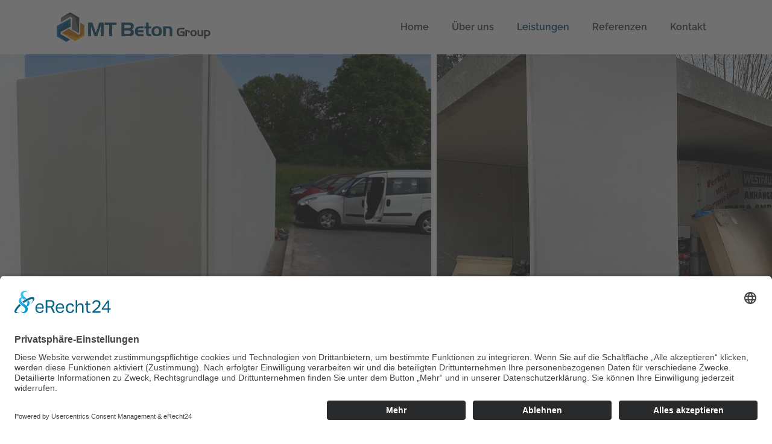

--- FILE ---
content_type: text/css
request_url: https://mtbetongroup.de/wp-content/themes/mtbetongmbh/style.css?ver=6.9
body_size: 304
content:
/*
Theme Name: MT Beton GmbH 
Theme URI: https://mtbetongroup.de/
Description: MT Beton GmbH 
Tags: 
Author: Media-Cafe Design GmbH
Author URI: https://media-cafe.de
Text Domain: mtbetongroup
Version: 2.2
License: GNU General Public License
License URI: licence/GPL.txt

CSS changes can be made in files in the /css/ folder. This is a placeholder file required by WordPress, so do not delete it.

*/

--- FILE ---
content_type: text/css
request_url: https://mtbetongroup.de/wp-content/themes/mtbetongmbh/css/webkit_stylesheet.css?ver=6.9
body_size: 302
content:
body{
	-webkit-overflow-scrolling: auto!important;
}
.full_width{
	position: static;
}

.full_width_inner{
    position: static;
}

.container{
    position: static;
}

.container_inner{
    position: relative;
}

.projects_holder.hover_text article .item_holder.slide_from_left_hover .icons_holder,
.projects_masonry_holder article .item_holder.slide_from_left_hover .icons_holder {
	left: 1px;
}

--- FILE ---
content_type: text/css
request_url: https://mtbetongroup.de/wp-content/themes/mtbetongmbh/css/style_dynamic_responsive.css?ver=1592371369
body_size: 646
content:
		
		@media only screen and (max-width: 1000px){
					.header_bottom {
			background-color: #ffffff;
			}
						
																						
												
				}
		
		@media only screen and (min-width: 600px) and (max-width: 768px){
																
				}
		
		@media only screen and (min-width: 480px) and (max-width: 768px){
					section.parallax_section_holder{
			height: auto !important;
			min-height: 100px !important;
			}
				
				}
		
		@media only screen and (max-width: 600px){
																			.title h1 span{
			padding: 0 5px;
			}
				
				}
		
		@media only screen and (max-width: 480px){
																
					section.parallax_section_holder{
			height: auto !important;
			min-height: 100px !important;
			}
				
		
				}
		
		

--- FILE ---
content_type: text/css
request_url: https://mtbetongroup.de/wp-content/uploads/omgf/borderland-google-fonts/borderland-google-fonts.css?ver=1655207210
body_size: 14967
content:
/**
 * Auto Generated by OMGF
 * @author: Daan van den Bergh
 * @url: https://ffw.press
 */

@font-face {
    font-family: 'Open Sans';
    font-style: normal;
    font-weight: 300;
    font-display: swap;
    src: url('https://mtbetongroup.de/wp-content/uploads/omgf/borderland-google-fonts/open-sans-normal-300.eot');
    src: 
    url('https://mtbetongroup.de/wp-content/uploads/omgf/borderland-google-fonts/open-sans-normal-300.woff2') format('woff2'),
    url('https://mtbetongroup.de/wp-content/uploads/omgf/borderland-google-fonts/open-sans-normal-300.woff') format('woff'),
    url('https://mtbetongroup.de/wp-content/uploads/omgf/borderland-google-fonts/open-sans-normal-300.ttf') format('ttf'),
    url('https://mtbetongroup.de/wp-content/uploads/omgf/borderland-google-fonts/open-sans-normal-300.svg') format('svg');
}
@font-face {
    font-family: 'Open Sans';
    font-style: normal;
    font-weight: 400;
    font-display: swap;
    src: 
    url('https://mtbetongroup.de/wp-content/uploads/omgf/borderland-google-fonts/open-sans-normal-400.woff2') format('woff2'),
    url('https://mtbetongroup.de/wp-content/uploads/omgf/borderland-google-fonts/open-sans-normal-400.woff') format('woff'),
    url('https://mtbetongroup.de/wp-content/uploads/omgf/borderland-google-fonts/open-sans-normal-400.ttf') format('ttf'),
    url('https://mtbetongroup.de/wp-content/uploads/omgf/borderland-google-fonts/open-sans-normal-400.svg') format('svg');
}
@font-face {
    font-family: 'Open Sans';
    font-style: normal;
    font-weight: 500;
    font-display: swap;
    src: 
    url('https://mtbetongroup.de/wp-content/uploads/omgf/borderland-google-fonts/open-sans-normal-500.woff2') format('woff2'),
    url('https://mtbetongroup.de/wp-content/uploads/omgf/borderland-google-fonts/open-sans-normal-500.woff') format('woff'),
    url('https://mtbetongroup.de/wp-content/uploads/omgf/borderland-google-fonts/open-sans-normal-500.ttf') format('ttf'),
    url('https://mtbetongroup.de/wp-content/uploads/omgf/borderland-google-fonts/open-sans-normal-500.svg') format('svg');
}
@font-face {
    font-family: 'Open Sans';
    font-style: normal;
    font-weight: 600;
    font-display: swap;
    src: 
    url('https://mtbetongroup.de/wp-content/uploads/omgf/borderland-google-fonts/open-sans-normal-600.woff2') format('woff2'),
    url('https://mtbetongroup.de/wp-content/uploads/omgf/borderland-google-fonts/open-sans-normal-600.woff') format('woff'),
    url('https://mtbetongroup.de/wp-content/uploads/omgf/borderland-google-fonts/open-sans-normal-600.ttf') format('ttf'),
    url('https://mtbetongroup.de/wp-content/uploads/omgf/borderland-google-fonts/open-sans-normal-600.svg') format('svg');
}
@font-face {
    font-family: 'Open Sans';
    font-style: normal;
    font-weight: 700;
    font-display: swap;
    src: 
    url('https://mtbetongroup.de/wp-content/uploads/omgf/borderland-google-fonts/open-sans-normal-700.woff2') format('woff2'),
    url('https://mtbetongroup.de/wp-content/uploads/omgf/borderland-google-fonts/open-sans-normal-700.woff') format('woff'),
    url('https://mtbetongroup.de/wp-content/uploads/omgf/borderland-google-fonts/open-sans-normal-700.ttf') format('ttf'),
    url('https://mtbetongroup.de/wp-content/uploads/omgf/borderland-google-fonts/open-sans-normal-700.svg') format('svg');
}
@font-face {
    font-family: 'Open Sans';
    font-style: normal;
    font-weight: 800;
    font-display: swap;
    src: 
    url('https://mtbetongroup.de/wp-content/uploads/omgf/borderland-google-fonts/open-sans-normal-800.woff2') format('woff2'),
    url('https://mtbetongroup.de/wp-content/uploads/omgf/borderland-google-fonts/open-sans-normal-800.woff') format('woff'),
    url('https://mtbetongroup.de/wp-content/uploads/omgf/borderland-google-fonts/open-sans-normal-800.ttf') format('ttf'),
    url('https://mtbetongroup.de/wp-content/uploads/omgf/borderland-google-fonts/open-sans-normal-800.svg') format('svg');
}
@font-face {
    font-family: 'Raleway';
    font-style: normal;
    font-weight: 100;
    font-display: swap;
    src: 
    url('https://mtbetongroup.de/wp-content/uploads/omgf/borderland-google-fonts/raleway-normal-100.woff2') format('woff2'),
    url('https://mtbetongroup.de/wp-content/uploads/omgf/borderland-google-fonts/raleway-normal-100.woff') format('woff'),
    url('https://mtbetongroup.de/wp-content/uploads/omgf/borderland-google-fonts/raleway-normal-100.ttf') format('ttf'),
    url('https://mtbetongroup.de/wp-content/uploads/omgf/borderland-google-fonts/raleway-normal-100.svg') format('svg');
}
@font-face {
    font-family: 'Raleway';
    font-style: normal;
    font-weight: 200;
    font-display: swap;
    src: 
    url('https://mtbetongroup.de/wp-content/uploads/omgf/borderland-google-fonts/raleway-normal-200.woff2') format('woff2'),
    url('https://mtbetongroup.de/wp-content/uploads/omgf/borderland-google-fonts/raleway-normal-200.woff') format('woff'),
    url('https://mtbetongroup.de/wp-content/uploads/omgf/borderland-google-fonts/raleway-normal-200.ttf') format('ttf'),
    url('https://mtbetongroup.de/wp-content/uploads/omgf/borderland-google-fonts/raleway-normal-200.svg') format('svg');
}
@font-face {
    font-family: 'Raleway';
    font-style: normal;
    font-weight: 300;
    font-display: swap;
    src: 
    url('https://mtbetongroup.de/wp-content/uploads/omgf/borderland-google-fonts/raleway-normal-300.woff2') format('woff2'),
    url('https://mtbetongroup.de/wp-content/uploads/omgf/borderland-google-fonts/raleway-normal-300.woff') format('woff'),
    url('https://mtbetongroup.de/wp-content/uploads/omgf/borderland-google-fonts/raleway-normal-300.ttf') format('ttf'),
    url('https://mtbetongroup.de/wp-content/uploads/omgf/borderland-google-fonts/raleway-normal-300.svg') format('svg');
}
@font-face {
    font-family: 'Raleway';
    font-style: normal;
    font-weight: 400;
    font-display: swap;
    src: 
    url('https://mtbetongroup.de/wp-content/uploads/omgf/borderland-google-fonts/raleway-normal-400.woff2') format('woff2'),
    url('https://mtbetongroup.de/wp-content/uploads/omgf/borderland-google-fonts/raleway-normal-400.woff') format('woff'),
    url('https://mtbetongroup.de/wp-content/uploads/omgf/borderland-google-fonts/raleway-normal-400.ttf') format('ttf'),
    url('https://mtbetongroup.de/wp-content/uploads/omgf/borderland-google-fonts/raleway-normal-400.svg') format('svg');
}
@font-face {
    font-family: 'Raleway';
    font-style: normal;
    font-weight: 500;
    font-display: swap;
    src: 
    url('https://mtbetongroup.de/wp-content/uploads/omgf/borderland-google-fonts/raleway-normal-500.woff2') format('woff2'),
    url('https://mtbetongroup.de/wp-content/uploads/omgf/borderland-google-fonts/raleway-normal-500.woff') format('woff'),
    url('https://mtbetongroup.de/wp-content/uploads/omgf/borderland-google-fonts/raleway-normal-500.ttf') format('ttf'),
    url('https://mtbetongroup.de/wp-content/uploads/omgf/borderland-google-fonts/raleway-normal-500.svg') format('svg');
}
@font-face {
    font-family: 'Raleway';
    font-style: normal;
    font-weight: 600;
    font-display: swap;
    src: 
    url('https://mtbetongroup.de/wp-content/uploads/omgf/borderland-google-fonts/raleway-normal-600.woff2') format('woff2'),
    url('https://mtbetongroup.de/wp-content/uploads/omgf/borderland-google-fonts/raleway-normal-600.woff') format('woff'),
    url('https://mtbetongroup.de/wp-content/uploads/omgf/borderland-google-fonts/raleway-normal-600.ttf') format('ttf'),
    url('https://mtbetongroup.de/wp-content/uploads/omgf/borderland-google-fonts/raleway-normal-600.svg') format('svg');
}
@font-face {
    font-family: 'Raleway';
    font-style: normal;
    font-weight: 700;
    font-display: swap;
    src: 
    url('https://mtbetongroup.de/wp-content/uploads/omgf/borderland-google-fonts/raleway-normal-700.woff2') format('woff2'),
    url('https://mtbetongroup.de/wp-content/uploads/omgf/borderland-google-fonts/raleway-normal-700.woff') format('woff'),
    url('https://mtbetongroup.de/wp-content/uploads/omgf/borderland-google-fonts/raleway-normal-700.ttf') format('ttf'),
    url('https://mtbetongroup.de/wp-content/uploads/omgf/borderland-google-fonts/raleway-normal-700.svg') format('svg');
}
@font-face {
    font-family: 'Raleway';
    font-style: normal;
    font-weight: 800;
    font-display: swap;
    src: 
    url('https://mtbetongroup.de/wp-content/uploads/omgf/borderland-google-fonts/raleway-normal-800.woff2') format('woff2'),
    url('https://mtbetongroup.de/wp-content/uploads/omgf/borderland-google-fonts/raleway-normal-800.woff') format('woff'),
    url('https://mtbetongroup.de/wp-content/uploads/omgf/borderland-google-fonts/raleway-normal-800.ttf') format('ttf'),
    url('https://mtbetongroup.de/wp-content/uploads/omgf/borderland-google-fonts/raleway-normal-800.svg') format('svg');
}
@font-face {
    font-family: 'Raleway';
    font-style: normal;
    font-weight: 900;
    font-display: swap;
    src: 
    url('https://mtbetongroup.de/wp-content/uploads/omgf/borderland-google-fonts/raleway-normal-900.woff2') format('woff2'),
    url('https://mtbetongroup.de/wp-content/uploads/omgf/borderland-google-fonts/raleway-normal-900.woff') format('woff'),
    url('https://mtbetongroup.de/wp-content/uploads/omgf/borderland-google-fonts/raleway-normal-900.ttf') format('ttf'),
    url('https://mtbetongroup.de/wp-content/uploads/omgf/borderland-google-fonts/raleway-normal-900.svg') format('svg');
}
@font-face {
    font-family: 'Dancing Script';
    font-style: normal;
    font-weight: 400;
    font-display: swap;
    src: 
    url('https://mtbetongroup.de/wp-content/uploads/omgf/borderland-google-fonts/dancing-script-normal-400.woff2') format('woff2'),
    url('https://mtbetongroup.de/wp-content/uploads/omgf/borderland-google-fonts/dancing-script-normal-400.woff') format('woff'),
    url('https://mtbetongroup.de/wp-content/uploads/omgf/borderland-google-fonts/dancing-script-normal-400.ttf') format('ttf'),
    url('https://mtbetongroup.de/wp-content/uploads/omgf/borderland-google-fonts/dancing-script-normal-400.svg') format('svg');
}
@font-face {
    font-family: 'Dancing Script';
    font-style: normal;
    font-weight: 500;
    font-display: swap;
    src: 
    url('https://mtbetongroup.de/wp-content/uploads/omgf/borderland-google-fonts/dancing-script-normal-500.woff2') format('woff2'),
    url('https://mtbetongroup.de/wp-content/uploads/omgf/borderland-google-fonts/dancing-script-normal-500.woff') format('woff'),
    url('https://mtbetongroup.de/wp-content/uploads/omgf/borderland-google-fonts/dancing-script-normal-500.ttf') format('ttf'),
    url('https://mtbetongroup.de/wp-content/uploads/omgf/borderland-google-fonts/dancing-script-normal-500.svg') format('svg');
}
@font-face {
    font-family: 'Dancing Script';
    font-style: normal;
    font-weight: 600;
    font-display: swap;
    src: 
    url('https://mtbetongroup.de/wp-content/uploads/omgf/borderland-google-fonts/dancing-script-normal-600.woff2') format('woff2'),
    url('https://mtbetongroup.de/wp-content/uploads/omgf/borderland-google-fonts/dancing-script-normal-600.woff') format('woff'),
    url('https://mtbetongroup.de/wp-content/uploads/omgf/borderland-google-fonts/dancing-script-normal-600.ttf') format('ttf'),
    url('https://mtbetongroup.de/wp-content/uploads/omgf/borderland-google-fonts/dancing-script-normal-600.svg') format('svg');
}
@font-face {
    font-family: 'Dancing Script';
    font-style: normal;
    font-weight: 700;
    font-display: swap;
    src: 
    url('https://mtbetongroup.de/wp-content/uploads/omgf/borderland-google-fonts/dancing-script-normal-700.woff2') format('woff2'),
    url('https://mtbetongroup.de/wp-content/uploads/omgf/borderland-google-fonts/dancing-script-normal-700.woff') format('woff'),
    url('https://mtbetongroup.de/wp-content/uploads/omgf/borderland-google-fonts/dancing-script-normal-700.ttf') format('ttf'),
    url('https://mtbetongroup.de/wp-content/uploads/omgf/borderland-google-fonts/dancing-script-normal-700.svg') format('svg');
}
@font-face {
    font-family: 'Lato';
    font-style: normal;
    font-weight: 100;
    font-display: swap;
    src: 
    url('https://mtbetongroup.de/wp-content/uploads/omgf/borderland-google-fonts/lato-normal-100.woff2') format('woff2'),
    url('https://mtbetongroup.de/wp-content/uploads/omgf/borderland-google-fonts/lato-normal-100.woff') format('woff'),
    url('https://mtbetongroup.de/wp-content/uploads/omgf/borderland-google-fonts/lato-normal-100.ttf') format('ttf'),
    url('https://mtbetongroup.de/wp-content/uploads/omgf/borderland-google-fonts/lato-normal-100.svg') format('svg');
}
@font-face {
    font-family: 'Lato';
    font-style: normal;
    font-weight: 300;
    font-display: swap;
    src: 
    url('https://mtbetongroup.de/wp-content/uploads/omgf/borderland-google-fonts/lato-normal-300.woff2') format('woff2'),
    url('https://mtbetongroup.de/wp-content/uploads/omgf/borderland-google-fonts/lato-normal-300.woff') format('woff'),
    url('https://mtbetongroup.de/wp-content/uploads/omgf/borderland-google-fonts/lato-normal-300.ttf') format('ttf'),
    url('https://mtbetongroup.de/wp-content/uploads/omgf/borderland-google-fonts/lato-normal-300.svg') format('svg');
}
@font-face {
    font-family: 'Lato';
    font-style: normal;
    font-weight: 400;
    font-display: swap;
    src: 
    url('https://mtbetongroup.de/wp-content/uploads/omgf/borderland-google-fonts/lato-normal-400.woff2') format('woff2'),
    url('https://mtbetongroup.de/wp-content/uploads/omgf/borderland-google-fonts/lato-normal-400.woff') format('woff'),
    url('https://mtbetongroup.de/wp-content/uploads/omgf/borderland-google-fonts/lato-normal-400.ttf') format('ttf'),
    url('https://mtbetongroup.de/wp-content/uploads/omgf/borderland-google-fonts/lato-normal-400.svg') format('svg');
}
@font-face {
    font-family: 'Lato';
    font-style: normal;
    font-weight: 700;
    font-display: swap;
    src: 
    url('https://mtbetongroup.de/wp-content/uploads/omgf/borderland-google-fonts/lato-normal-700.woff2') format('woff2'),
    url('https://mtbetongroup.de/wp-content/uploads/omgf/borderland-google-fonts/lato-normal-700.woff') format('woff'),
    url('https://mtbetongroup.de/wp-content/uploads/omgf/borderland-google-fonts/lato-normal-700.ttf') format('ttf'),
    url('https://mtbetongroup.de/wp-content/uploads/omgf/borderland-google-fonts/lato-normal-700.svg') format('svg');
}
@font-face {
    font-family: 'Lato';
    font-style: normal;
    font-weight: 900;
    font-display: swap;
    src: 
    url('https://mtbetongroup.de/wp-content/uploads/omgf/borderland-google-fonts/lato-normal-900.woff2') format('woff2'),
    url('https://mtbetongroup.de/wp-content/uploads/omgf/borderland-google-fonts/lato-normal-900.woff') format('woff'),
    url('https://mtbetongroup.de/wp-content/uploads/omgf/borderland-google-fonts/lato-normal-900.ttf') format('ttf'),
    url('https://mtbetongroup.de/wp-content/uploads/omgf/borderland-google-fonts/lato-normal-900.svg') format('svg');
}


--- FILE ---
content_type: text/javascript
request_url: https://mtbetongroup.de/wp-content/themes/mtbetongmbh/js/default.min.js?ver=6.9
body_size: 155363
content:
var logo_height,logo_width,content_menu_position,content_menu_top,src,next_image,prev_image,$top_header_height,skrollr_slider,paspartu_width,sticky_animate,$j=jQuery.noConflict(),$scroll=0,$window_width=$j(window).width(),$window_height=$j(window).height(),menu_dropdown_height_set=!1,sticky_amount=0,content_menu_top_add=0,loadedPageFlag=!0,min_w=1500,video_width_original=1280,video_height_original=720,vid_ratio=1280/720;if($j(".widget_sticky-sidebar").length)var widgetTopOffset,widgetParentOffset,stickySidebarHeight;function headerSize(e){"use strict";if($j("header.page_header").hasClass("scroll_top")&&$j("header.page_header").hasClass("has_top")&&$j("header.page_header").hasClass("fixed")&&(0<=e&&e<=header_top_height?($j("header.page_header").css("top",-e),$j("header.page_header").css("margin-top",0),$j(".header_top").show()):e>header_top_height&&($j("header.page_header").css("top",-header_top_height),$j("header.page_header").css("margin-top",header_top_height),$j(".header_top").hide())),sticky_amount="undefined"!=typeof page_scroll_amount_for_sticky?page_scroll_amount_for_sticky:$j(".carousel.full_screen").length?$j(".carousel").height():scroll_amount_for_sticky,$j(".eltd_slider .carousel").length&&($j(".carousel").height()<e?$j(".carousel").addClass("disable_slider_header_style_changing"):($j(".carousel").removeClass("disable_slider_header_style_changing"),checkSliderForHeaderStyle($j(".eltd_slider .carousel .active"),$j(".eltd_slider .carousel").hasClass("header_effect")))),$j("header.page_header").hasClass("regular")&&(0<header_height-logo_height?$j(".eltd_logo a").height(logo_height):$j(".eltd_logo a").height(header_height),$j(".eltd_logo a img").css("height","100%")),$j("header.page_header").hasClass("fixed")&&($top_header_height=0,$j("header.page_header").hasClass("scroll_top")&&($top_header_height=header_top_height),header_height-(e-$top_header_height)/4>=min_header_height_scroll&&$top_header_height<=e?($j("header.page_header").removeClass("scrolled"),$j("header nav.main_menu > ul > li > a").css("line-height",header_height-(e-$top_header_height)/4+"px"),$j("header .side_menu_button").css("height",header_height+large_menu_item_border-(e-$top_header_height)/4+"px"),$j("header .header_bottom_right_widget_holder").css("height",header_height+large_menu_item_border-(e-$top_header_height)/4+"px"),$j("header .shopping_cart_inner").css("height",header_height+large_menu_item_border-(e-$top_header_height)/4+"px"),$j("header .logo_wrapper").css("height",header_height+large_menu_item_border-(e-$top_header_height)/4+"px"),$j(".side_menu .close_side_menu_holder").css("height",header_height+large_menu_item_border-(e-$top_header_height)/4+"px"),0<header_height-logo_height?$j("header .eltd_logo a").css("height",logo_height+"px"):$j("header .eltd_logo a").css("height",header_height+large_menu_item_border-(e-$top_header_height)/4+"px")):e<$top_header_height?($j("header.page_header").removeClass("scrolled"),$j("header nav.main_menu > ul > li > a").css("line-height",header_height+"px"),$j("header .side_menu_button").css("height",header_height+large_menu_item_border+"px"),$j("header .header_bottom_right_widget_holder").css("height",header_height+large_menu_item_border+"px"),$j("header .shopping_cart_inner").css("height",header_height+large_menu_item_border+"px"),$j("header .logo_wrapper").css("height",header_height+large_menu_item_border+"px"),$j(".side_menu .close_side_menu_holder").css("height",header_height+large_menu_item_border+"px"),0<header_height-logo_height?$j("header .eltd_logo a").css("height",logo_height+"px"):$j("header .eltd_logo a").css("height",header_height+large_menu_item_border+"px")):header_height-(e-$top_header_height)/4<min_header_height_scroll&&($j("header.page_header").addClass("scrolled"),$j("header nav.main_menu > ul > li > a").css("line-height",min_header_height_scroll+"px"),$j("header .side_menu_button").css("height",min_header_height_scroll+large_menu_item_border+"px"),$j("header .header_bottom_right_widget_holder").css("height",min_header_height_scroll+large_menu_item_border+"px"),$j("header .shopping_cart_inner").css("height",min_header_height_scroll+large_menu_item_border+"px"),$j("header .logo_wrapper").css("height",min_header_height_scroll+large_menu_item_border+"px"),$j(".side_menu .close_side_menu_holder").css("height",min_header_height_scroll+large_menu_item_border+"px"),0<min_header_height_scroll-logo_height?$j("header .eltd_logo a").css("height",logo_height+"px"):$j("header .eltd_logo a").css("height",min_header_height_scroll+large_menu_item_border+"px")),header_height-(e-$top_header_height)/4<logo_height&&header_height-(e-$top_header_height)/4>=min_header_height_scroll&&logo_height>min_header_height_scroll&&$top_header_height<=e?$j(".eltd_logo a").height(header_height-(e-$top_header_height)/4):header_height-(e-$top_header_height)/4<logo_height&&header_height-(e-$top_header_height)/4>=min_header_height_scroll&&logo_height>min_header_height_scroll&&e<$top_header_height?$j(".eltd_logo a").height(header_height):header_height-(e-$top_header_height)/4<logo_height&&header_height-(e-$top_header_height)/4<min_header_height_scroll&&logo_height>min_header_height_scroll?$j(".eltd_logo a").height(min_header_height_scroll):(header_height-(e-$top_header_height)/4<logo_height&&header_height-(e-$top_header_height)/4<min_header_height_scroll&&logo_height<min_header_height_scroll||(e-$top_header_height)/4==0&&header_height,$j(".eltd_logo a").height(logo_height))),$j("header.page_header").hasClass("fixed_hiding")&&(e<scroll_amount_for_fixed_hiding?$j("header.page_header").removeClass("scrolled"):$j("header.page_header").addClass("scrolled"),$j(".eltd_logo a").height(logo_height/2),$j(".eltd_logo img").height("100%")),$j("header.page_header").hasClass("stick")||$j("header.page_header").hasClass("stick_with_left_right_menu"))if(sticky_amount<e){if(!$j("header.page_header").hasClass("sticky")){$top_header_height=$j("header.page_header").hasClass("has_top")?34:0;var t=$j("header.page_header").hasClass("menu_bottom")?60:0,i=$j("header.page_header").hasClass("centered_logo")?$j("header.page_header").height():header_height+$top_header_height+large_menu_item_border+t;if($j("header.page_header").addClass("sticky"),$j(".side_menu").addClass("sticky"),$j(".content").css("padding-top",i),window.clearTimeout(sticky_animate),sticky_animate=window.setTimeout(function(){$j("header.page_header").addClass("sticky_animate")},100),0<min_header_height_sticky-logo_height/2?$j(".eltd_logo a").height(logo_height/2):$j(".eltd_logo a").height(min_header_height_sticky),$j("header.page_header").hasClass("stick_with_left_right_menu")){var a=$j("header .eltd_logo a img.sticky").width();$j("header .eltd_logo a img.sticky").get(0).complete?($j(".logo_wrapper").width(a),$j("nav.main_menu.left_side").attr("style","padding-right:"+a/2+"px !important;"),$j("nav.main_menu.right_side").attr("style","padding-left:"+a/2+"px !important;")):$j("header .eltd_logo a img.sticky").load(function(){$j(".logo_wrapper").width(a),$j("nav.main_menu.left_side").attr("style","padding-right:"+a/2+"px !important;"),$j("nav.main_menu.right_side").attr("style","padding-left:"+a/2+"px !important;")})}$j("header.page_header").hasClass("menu_bottom")&&initDropDownMenu()}0<min_header_height_sticky-logo_height/2?$j(".eltd_logo a").height(logo_height/2):$j(".eltd_logo a").height(min_header_height_sticky)}else if($j("header.page_header").hasClass("sticky")&&($j("header").removeClass("sticky_animate"),$j("header").removeClass("sticky"),$j(".side_menu").removeClass("sticky"),$j(".content").css("padding-top","0px"),$j("header.page_header").hasClass("menu_bottom")&&initDropDownMenu()),$j("header.page_header").hasClass("centered_logo")?($j(".eltd_logo a").height(logo_height/2),$j(".eltd_logo img").height("auto")):0<header_height-logo_height/2?$j(".eltd_logo a").height(logo_height/2):$j(".eltd_logo a").height(header_height),$j(".eltd_logo a img").css("height","100%"),$j("header.page_header").hasClass("stick_with_left_right_menu")){a=logo_width/2;$j(".logo_wrapper").width(a),$j("nav.main_menu.left_side").attr("style","padding-right:"+a/2+"px !important;"),$j("nav.main_menu.right_side").attr("style","padding-left:"+a/2+"px !important;")}}$j(document).ready(function(){"use strict";if($j("header").hasClass("regular")&&(content_menu_top=0),$j("header").hasClass("fixed_top_header")&&(content_menu_top=header_height),$j("header").hasClass("fixed")&&(content_menu_top=min_header_height_scroll),$j("header").hasClass("fixed_hiding")&&(content_menu_top=min_header_height_fixed_hidden+20),$j("header").hasClass("stick")&&(content_menu_top=0),!$j("header.page_header").hasClass("scroll_top")&&$j("header.page_header").hasClass("has_top")&&($j("header.page_header").hasClass("fixed")||$j("header.page_header").hasClass("fixed_hiding"))&&(content_menu_top_add=header_top_height),$j("body").hasClass("vertical_menu_enabled"))content_menu_top_add=content_menu_top=0;paspartu_width=$window_width<1024?.02:paspartu_width_init,contentMinHeight(),contentMinHeightWithPaspartu(),setDropDownMenuPosition(),initDropDownMenu(),initVerticalMenu(),initVerticalMobileMenu(),initElatedSlider(),initSideMenu(),initPopupMenu(),initMessageHeight(),initFullScreenTemplate(),initToCounter(),initCounter(),initProgressBars(),initListAnimation(),initPieChart(),initPieChartWithIcon(),initParallaxTitle(),initSideAreaScroll(),initVerticalAreaMenuScroll(),loadMore(),prettyPhoto(),initMobileMenu(),$j(".vertical_split_slider").length||initFlexSlider(),fitVideo(),initAccordion(),initAccordionContentLink(),initMessages(),initProgressBarsIcon(),initMoreFacts(),placeholderReplace(),backButtonShowHide(),backToTop(),showGoogleMap(),initProgressBarsVertical(),initElementsAnimation(),initElementsHolderItemAnimation(),updateShoppingCart(),initHashClick(),checkHeaderStyleOnScroll(),initImageHover(),initIconWithTextAnimation(),initVideoBackground(),initCheckSafariBrowser(),initCheckFirefoxMacBrowser(),initSearchButton(),initCoverBoxes(),createContentMenu(),contentMenuScrollTo(),initButtonHover(),initReadMoreButtonHover(),initSocialIconHover(),initIconHover(),initInteractiveBannersShader(),showHideVerticalMenu(),initPortfolioBlurEffect(),setTestimonialsEqualHeight(),preloadBackgrounds(),initProcessHeightWidth(),initCustomFontResize(),createTabIcons(),initElementsHolderBorderAnimation(),initPageTitleAnimation(),alterWPMLSwitcherHeaderBottom(),$j([theme_root+"img/logo.png"]).preload(),$j(".widget #searchform").mousedown(function(){$j(this).addClass("form_focus")}).focusout(function(){$j(this).removeClass("form_focus")}),$scroll=$j(window).scrollTop(),checkTitleToShowOrHide(),checkVerticalMenuTransparency(),982<$j(window).width()?headerSize($scroll):logoSizeOnSmallScreens(),$j("header .eltd_logo a").css("visibility","visible"),1e3<$j(window).width()&&contentMenuPosition(),contentMenuCheckLastSection()}),$j(window).load(function(){"use strict";$j(".touch .main_menu li:has(div.second)").doubleTapToGo(),setDropDownMenuPosition(),initDropDownMenu(),initPortfolio(),logoWidth(),initPortfolioZIndex(),initPortfolioSingleInfo(),initTestimonials(),setTestimonialsEqualHeight(),initVideoBackgroundSize(),initPortfolioMasonry(),initPortfolioMasonryFilter(),initTabs(),initVerticalTabsContentHeight(),initVerticalTabsWidth(),countClientsPerRow(),initTitleAreaAnimation(),setContentBottomMargin(),setVideoHeightAndWidth(),0<$j("nav.content_menu").length&&(content_menu_position=$j("nav.content_menu").offset().top,contentMenuPosition(),contentMenuOnScroll(),contentMenuCheckLastSection(),createSelectContentMenu()),initElatedCarousel(),initPortfolioSlider(),initMasonryGalleryAppearance(),initBlogSlider(),setFooterHeight(),initImageGallerySliderNoSpace(),initVerticalSplitSlider(),initParallax(),$j(".widget_sticky-sidebar").length&&(widgetTopOffset=$j(".widget_sticky-sidebar").offset().top,widgetParentOffset=$j(".widget_sticky-sidebar").position().top,stickySidebarHeight=$j("aside.sidebar").height()),600<$j(window).width()&&stickySidebar($scroll,widgetTopOffset,widgetParentOffset,stickySidebarHeight),stickySidebarWidth(),removeStickySidebarClass(),initElatedElementAnimationSkrollr(),setTimeout(function(){checkAnchorOnScroll(),checkAnchorOnLoad(),$j(".no-touch .carousel").length&&skrollr_slider.refresh()},700)}),$j(window).scroll(function(){"use strict";$scroll=$j(window).scrollTop(),1e3<$j(window).width()&&(headerSize($scroll),contentMenuPosition()),contentMenuCheckLastSection(),600<$j(window).width()&&stickySidebar($scroll,widgetTopOffset,widgetParentOffset,stickySidebarHeight),checkVerticalMenuTransparency(),logoWidth(),$j(".touch .drop_down > ul > li").mouseleave(),$j(".touch .drop_down > ul > li").blur()}),$j(window).resize(function(){"use strict";$window_width=$j(window).width(),$window_height=$j(window).height(),paspartu_width=$window_width<1024?.02:paspartu_width_init,1e3<$j(window).width()?headerSize($scroll):logoSizeOnSmallScreens(),initMessageHeight(),initTestimonials(),initVideoBackgroundSize(),setContentBottomMargin(),setFooterHeight(),calculateHeights(),contentMinHeight(),contentMinHeightWithPaspartu(),countClientsPerRow(),logoWidth(),initImageGallerySliderNoSpace(),$j(".vertical_split_slider").height($window_height),initParallax(),setTestimonialsEqualHeight(),600<$j(window).width()&&(stickySidebarHeight=$j("aside.sidebar").height(),stickySidebar($scroll,widgetTopOffset,widgetParentOffset,stickySidebarHeight)),stickySidebarWidth(),removeStickySidebarClass(),initBlogSlider(),initCustomFontResize()});var default_header_style,current_scroll,$scrollHeight,headerHeightOffset=0;function stickySidebar(e,t,i,a){"use strict";if($j(".widget_sticky-sidebar").length){if($j(".content_right_from_sidebar").length)var s=$j("aside.sidebar").parent().innerWidth();var n=$j("body").hasClass("paspartu_on_top_fixed")?Math.round($window_width*paspartu_width):0;if($j("header.page_header").hasClass("regular")||$j(window).width()<=1e3?headerHeightOffset=0:$j("header.page_header").hasClass("fixed_top_header")?headerHeightOffset=$j("header.page_header .top_header").height():($j("header.page_header").hasClass("stick")||$j("header.page_header").hasClass("stick_with_left_right_menu"))&&t<sticky_amount?e<=sticky_amount?(headerHeightOffset=0,setTimeout(function(){$j(".sidebar").removeClass("sticky_sidebar_animate_top")},330)):(headerHeightOffset=$j("header.page_header").height(),$j(".sidebar").addClass("sticky_sidebar_animate_top")):headerHeightOffset=$j("header.page_header").height(),t-headerHeightOffset-n<=e){var o=-(i-headerHeightOffset-n);$j(".sidebar").addClass("sticky_sidebar"),$j(".sidebar.sticky_sidebar").css("top",o+"px"),$j(".content_right_from_sidebar").length&&$j(".column2.content_right_from_sidebar").css("padding-left",s+"px");var r=0,l=0;r=$j(".uncover").length?(l=parseInt($j(".content").css("margin-bottom")),$j(document).height()-$window_height-l):$j("footer").offset().top-$window_height;var d=$window_height-(a+40+o);d<e-r?$j(".sidebar.sticky_sidebar").css("margin-top",-(e-r-d)):$j(".sidebar.sticky_sidebar").css("margin-top",0)}else $j(".sidebar").removeClass("sticky_sidebar"),$j(".sidebar").css("top","0"),$j(".content_right_from_sidebar").length&&$j(".column2.content_right_from_sidebar").css("padding-left","0")}}function stickySidebarWidth(){"use strict";if($j(".widget_sticky-sidebar").length){var e=$j("aside.sidebar").parent().width();$j(".sidebar").css("width",e+"px")}}function removeStickySidebarClass(){"use strict";$j(".widget_sticky-sidebar").length&&$j(window).width()<=600&&$j(".sidebar").hasClass("sticky_sidebar")&&($j(".sidebar").removeClass("sticky_sidebar sticky_sidebar_animate_top"),$j(".sidebar").css("width","auto"),$j(".sidebar").css("top","auto"),$j(".content_right_from_sidebar").length&&$j(".column2.content_right_from_sidebar").css("padding-left","0"))}function logoWidth(){"use strict";if($j(".left_menu_position").length)if($j("header").hasClass("sticky")){var e=$j("header .eltd_logo a img.sticky").width();$j("header .logo_wrapper").css("width",e+"px")}else{e=$j("header .eltd_logo a img.normal").width();$j("header .logo_wrapper").css("width",e+"px")}}function logoSizeOnSmallScreens(){"use strict";$j(".eltd_logo a img").css("height","100%"),$j("header.page_header").removeClass("sticky_animate sticky"),$j(".content").css("padding-top","0px")}function contentMinHeight(){"use strict";if($j("header .header_bottom").length){var e=$j("header .header_bottom").css("background-color"),t=null!=e.substring(e.indexOf("(")+1,e.lastIndexOf(")")).split(/,\s*/)[3]||$j("header.page_header").hasClass("transparent")?0:$j("header.page_header").height();$j("body .content").css("min-height",$window_height-t-$j("footer:not(.uncover)").height())}}function contentMinHeightWithPaspartu(){"use strict";if($j(".paspartu_enabled").length){var e,t=0,i=$window_width*paspartu_width,a=$j("footer").height();if($j(".vertical_menu_enabled").length?$j(".paspartu_top").length&&$j(".paspartu_middle_inner").length&&(t+=i):$j(".paspartu_top").length&&(t+=i),!$j(".paspartu_bottom").length&&$j(".disable_bottom_paspartu").length||(t+=i),$j(".vertical_menu_enabled").length)e=$window_height-t-a;else{var s=$j(".page_header").height();e=$window_height-s-t-a}$j(".content").length&&$j(".content").css("min-height",e)}}function initElatedSlider(){"use strict";var r,t,l,S=/url\(["']?([^'")]+)['"]?\)/;if(default_header_style="",$j("header.page_header").hasClass("light")&&(default_header_style="light"),$j("header.page_header").hasClass("dark")&&(default_header_style="dark"),$j(".carousel").length){var T={zoom_center:"1.2, 0, 0, 1.2, 0, 0",zoom_top_left:"1.2, 0, 0, 1.2, -150, -150",zoom_top_right:"1.2, 0, 0, 1.2, 150, -150",zoom_bottom_left:"1.2, 0, 0, 1.2, -150, 150",zoom_bottom_right:"1.2, 0, 0, 1.2, 150, 150"};r=jQuery,t=/\([0-9epx\.\, \t\-]+/gi,l=["transform","-webkit-transform"],r.fn.transformAnimate=function(s){var e={transform:"matrix(1,0,0,1,0,0)"};r.extend(e,s),this.css("percentAnim",0);var n=function(t){var i=null;return l.some(function(e){return null!==(i=t.css(e))&&""!==i}),a(i=i&&"none"!==i?i:"matrix(1,0,0,1,0,0)")}(this),o=a(e.transform);return e.step=function(i,e){var t=r(this),a=n.map(function(e,t){return function(e,t,i){return e+i/100*(t-e)}(e,o[t],i)});!function(e,t){for(var i="matrix("+t.join(",")+")",a=l.length-1;0<=a;--a)e.css(l[a],i)}(t,a),s.step&&s.step.apply(this,[a,e])},this.stop().animate({percentAnim:100},e)},$j(".carousel").each(function(){var n,o,r,l,d,h=$j(this),e=$window_width<1e3?$j("header.page_header").height():0,t=1e3<$window_width&&!$j("header.page_header").hasClass("transparent")&&0===$j("body.paspartu_on_top_fixed").length?$j("header.page_header").height():0,i=0<$j(".paspartu_outer:not(.disable_top_paspartu)").length?Math.round($window_width*paspartu_width+t):0,a=0<$j(".paspartu_outer.paspartu_on_bottom_slider").length?Math.round($window_width*paspartu_width):0,c=[1600,1200,900,650,500,320];h.data("eltd_responsive_breakpoints")&&"set2"===h.data("eltd_responsive_breakpoints")&&(c=[1600,1300,1e3,768,567,320]);var _=h.data("eltd_responsive_graphic_coefficients").split(","),u=h.data("eltd_responsive_title_coefficients").split(","),p=h.data("eltd_responsive_subtitle_coefficients").split(","),f=h.data("eltd_responsive_text_coefficients").split(","),g=h.data("eltd_responsive_button_coefficients").split(",");function s(e,t){var i=t;$window_width>c[0]?i=t:$window_width>c[1]?i=.75*t:$window_width>c[2]?i=.6*t:$window_width>c[3]?i=.55*t:$window_width<=c[3]&&(i=.45*t),e.css({height:i+"px"}),e.find(".eltd_slider_preloader").css({height:i+"px"}),e.find(".eltd_slider_preloader .ajax_loader").css({display:"block"}),e.find(".item").css({height:i+"px"})}function $(e){h.css({height:e+"px"}),h.find(".eltd_slider_preloader").css({height:e+"px"}),h.find(".eltd_slider_preloader .ajax_loader").css({display:"block"}),h.find(".item").css({height:e+"px"})}function m(e,t){window["slider_graphic_width_"+t]=[],window["slider_graphic_height_"+t]=[],window["slider_svg_width_"+t]=[],window["slider_svg_height_"+t]=[],window["slider_title_"+t]=[],window["slider_subtitle_"+t]=[],window["slider_text_"+t]=[],window["slider_text_separator_"+t]=[],window["slider_text_separator_width_"+t]=[],window["slider_button1_"+t]=[],window["slider_button2_"+t]=[],window["slider_top_separator_"+t]=[],window["slider_bottom_separator_"+t]=[],window["slider_graphic_width_"+t].push(parseFloat(e.find(".thumb img").data("width"))),window["slider_graphic_height_"+t].push(parseFloat(e.find(".thumb img").data("height"))),window["slider_svg_width_"+t].push(parseFloat(e.find(".eltd_slide-svg-holder svg").attr("width"))),window["slider_svg_height_"+t].push(parseFloat(e.find(".eltd_slide-svg-holder svg").attr("height"))),window["slider_title_"+t].push(parseFloat(e.find(".eltd_slide_title").css("font-size"))),window["slider_subtitle_"+t].push(parseFloat(e.find(".eltd_slide_subtitle").css("font-size"))),window["slider_text_"+t].push(parseFloat(e.find(".eltd_slide_text").css("font-size"))),window["slider_button1_"+t].push(parseFloat(e.find(".qbutton:eq(0)").css("font-size"))),window["slider_button2_"+t].push(parseFloat(e.find(".qbutton:eq(1)").css("font-size"))),window["slider_text_separator_"+t].push(parseFloat(e.find(".separator_content").css("font-size"))),window["slider_title_"+t].push(parseFloat(e.find(".eltd_slide_title").css("line-height"))),window["slider_subtitle_"+t].push(parseFloat(e.find(".eltd_slide_subtitle").css("line-height"))),window["slider_text_"+t].push(parseFloat(e.find(".eltd_slide_text").css("line-height"))),window["slider_button1_"+t].push(parseFloat(e.find(".qbutton:eq(0)").css("line-height"))),window["slider_button2_"+t].push(parseFloat(e.find(".qbutton:eq(1)").css("line-height"))),window["slider_text_separator_"+t].push(parseFloat(e.find(".separator_content").css("line-height"))),window["slider_title_"+t].push(parseFloat(e.find(".eltd_slide_title").css("letter-spacing"))),window["slider_subtitle_"+t].push(parseFloat(e.find(".eltd_slide_subtitle").css("letter-spacing"))),window["slider_text_"+t].push(parseFloat(e.find(".eltd_slide_text").css("letter-spacing"))),window["slider_button1_"+t].push(parseFloat(e.find(".qbutton:eq(0)").css("letter-spacing"))),window["slider_button2_"+t].push(parseFloat(e.find(".qbutton:eq(1)").css("letter-spacing"))),window["slider_text_separator_"+t].push(parseFloat(e.find(".separator_content").css("letter-spacing"))),window["slider_title_"+t].push(parseFloat(e.find(".eltd_slide_title").css("margin-bottom"))),window["slider_subtitle_"+t].push(parseFloat(e.find(".eltd_slide_subtitle").css("margin-bottom"))),window["slider_button1_"+t].push(parseFloat(e.find(".qbutton:eq(0)").css("height"))),window["slider_button2_"+t].push(parseFloat(e.find(".qbutton:eq(1)").css("height"))),0!==parseFloat(e.find(".qbutton:eq(0)").css("width"))?window["slider_button1_"+t].push(parseFloat(e.find(".qbutton:eq(0)").css("width"))):window["slider_button1_"+t].push(0),0!==parseFloat(e.find(".qbutton:eq(1)").css("width"))?window["slider_button2_"+t].push(parseFloat(e.find(".qbutton:eq(1)").css("width"))):window["slider_button2_"+t].push(0),window["slider_button1_"+t].push(parseFloat(e.find(".qbutton:eq(0)").css("padding-left"))),window["slider_button2_"+t].push(parseFloat(e.find(".qbutton:eq(1)").css("padding-left"))),window["slider_top_separator_"+t].push(parseFloat(e.find(".separator_top").css("margin-top"))),window["slider_top_separator_"+t].push(parseFloat(e.find(".separator_top").css("margin-bottom"))),window["slider_bottom_separator_"+t].push(parseFloat(e.find(".separator_bottom").css("margin-top"))),window["slider_bottom_separator_"+t].push(parseFloat(e.find(".separator_bottom").css("margin-bottom"))),window["slider_text_separator_width_"+t].push(parseFloat(e.find(".eltd_line_before").css("width")))}function j(e,t){d=$window_width>c[0]?(n=_[0],o=u[0],r=p[0],l=f[0],g[0]):$window_width>c[1]?(n=_[1],o=u[1],r=p[1],l=f[1],g[1]):$window_width>c[2]?(n=_[2],o=u[2],r=p[2],l=f[2],g[2]):$window_width>c[3]?(n=_[3],o=u[3],r=p[3],l=f[3],g[3]):$window_width>c[4]?(n=_[4],o=u[4],r=p[4],l=f[4],g[4]):$window_width>c[5]?(n=_[5],o=u[5],r=p[5],l=f[5],g[5]):(n=_[6],o=u[6],r=p[6],l=f[6],g[6]);var i=o,a=r,s=l;$window_width<=c[0]&&(i=o/2,a=r/2,s=l/2),e.find(".thumb").css({width:Math.round(window["slider_graphic_width_"+t][0]*n)+"px"}).css({height:Math.round(window["slider_graphic_height_"+t][0]*n)+"px"}),e.find(".eltd_slide-svg-holder svg").css({width:Math.round(window["slider_svg_width_"+t][0]*n)+"px"}).css({height:Math.round(window["slider_svg_height_"+t][0]*n)+"px"}),e.find(".eltd_slide_title").css({"font-size":Math.round(window["slider_title_"+t][0]*o)+"px"}),e.find(".eltd_slide_title").css({"line-height":Math.round(window["slider_title_"+t][1]*o)+"px"}),e.find(".eltd_slide_title").css({"letter-spacing":Math.round(window["slider_title_"+t][2]*i)+"px"}),e.find(".eltd_slide_title").css({"margin-bottom":Math.round(window["slider_title_"+t][3]*o)+"px"}),e.find(".eltd_slide_subtitle").css({"font-size":Math.round(window["slider_subtitle_"+t][0]*r)+"px"}),e.find(".eltd_slide_subtitle").css({"line-height":Math.round(window["slider_subtitle_"+t][1]*r)+"px"}),e.find(".eltd_slide_subtitle").css({"letter-spacing":Math.round(window["slider_subtitle_"+t][2]*a)+"px"}),e.find(".eltd_slide_subtitle").css({"margin-bottom":Math.round(window["slider_subtitle_"+t][3]*r)+"px"}),e.find(".eltd_slide_text").css({"font-size":Math.round(window["slider_text_"+t][0]*l)+"px"}),e.find(".eltd_slide_text").css({"line-height":Math.round(window["slider_text_"+t][1]*l)+"px"}),e.find(".eltd_slide_text").css({"letter-spacing":Math.round(window["slider_text_"+t][2]*s)+"px"}),e.find(".separator_content").css({"font-size":Math.round(window["slider_text_separator_"+t][0]*l)+"px"}),e.find(".separator_content").css({"line-height":Math.round(window["slider_text_separator_"+t][1]*l)+"px"}),e.find(".separator_content").css({"letter-spacing":Math.round(window["slider_text_separator_"+t][2]*s)+"px"}),e.find(".eltd_line_before").css({width:Math.round(window["slider_text_separator_width_"+t][0]*l)+"px"}),e.find(".eltd_line_after").css({width:Math.round(window["slider_text_separator_width_"+t][0]*l)+"px"}),e.find(".qbutton:eq(0)").css({"font-size":Math.round(window["slider_button1_"+t][0]*d)+"px"}),e.find(".qbutton:eq(1)").css({"font-size":Math.round(window["slider_button2_"+t][0]*d)+"px"}),e.find(".qbutton:eq(0)").css({"line-height":Math.round(window["slider_button1_"+t][1]*d)+"px"}),e.find(".qbutton:eq(1)").css({"line-height":Math.round(window["slider_button2_"+t][1]*d)+"px"}),e.find(".qbutton:eq(0)").css({"letter-spacing":Math.round(window["slider_button1_"+t][2]*d)+"px"}),e.find(".qbutton:eq(1)").css({"letter-spacing":Math.round(window["slider_button2_"+t][2]*d)+"px"}),e.find(".qbutton:eq(0)").css({height:Math.round(window["slider_button1_"+t][3]*d)+"px"}),e.find(".qbutton:eq(1)").css({height:Math.round(window["slider_button2_"+t][3]*d)+"px"}),0!==window["slider_button1_"+t][4]?e.find(".qbutton:eq(0)").css({width:Math.round(window["slider_button1_"+t][4]*d)+"px"}):e.find(".qbutton:eq(0)").css({width:"auto"}),0!==window["slider_button2_"+t][4]?e.find(".qbutton:eq(1)").css({width:Math.round(window["slider_button2_"+t][4]*d)+"px"}):e.find(".qbutton:eq(1)").css({width:"auto"}),e.find(".qbutton:eq(0)").css({"padding-left":Math.round(window["slider_button1_"+t][5]*d)+"px"}),e.find(".qbutton:eq(1)").css({"padding-left":Math.round(window["slider_button2_"+t][5]*d)+"px"}),e.find(".qbutton:eq(0)").css({"padding-right":Math.round(window["slider_button1_"+t][5]*d)+"px"}),e.find(".qbutton:eq(1)").css({"padding-right":Math.round(window["slider_button2_"+t][5]*d)+"px"}),e.find(".separator_top").css({"margin-top":Math.round(window["slider_top_separator_"+t][0]*o)+"px"}),e.find(".separator_top").css({"margin-bottom":Math.round(window["slider_top_separator_"+t][1]*o)+"px"}),e.find(".separator_bottom").css({"margin-top":Math.round(window["slider_bottom_separator_"+t][0]*o)+"px"}),e.find(".separator_bottom").css({"margin-bottom":Math.round(window["slider_bottom_separator_"+t][1]*o)+"px"})}if(h.hasClass("full_screen"))h.css({height:$j(window).height()-e-i-a+"px"}),h.find(".eltd_slider_preloader").css({height:$j(window).height()-e-i-a+"px"}),h.find(".eltd_slider_preloader .ajax_loader").css({display:"block"}),h.find(".item").css({height:$j(window).height()-e-i-a+"px"}),$j(".paspartu_outer:not(.disable_top_paspartu)").length&&($j("body").hasClass("paspartu_on_top_fixed")||h.closest(".eltd_slider").css("padding-top",Math.round(t+$window_width*paspartu_width))),$j(".paspartu_outer.paspartu_on_bottom_slider").length&&h.closest(".eltd_slider").css("padding-bottom",Math.round($window_width*paspartu_width)),$j(window).resize(function(){e=$j(window).width()<1e3?$j("header.page_header").height():0,t=1e3<$window_width&&!$j("header.page_header").hasClass("transparent")&&0===$j("body.paspartu_on_top_fixed").length?$j("header.page_header").height():0,i=0<$j(".paspartu_outer:not(.disable_top_paspartu)").length?Math.round($window_width*paspartu_width+t):0,a=0<$j(".paspartu_outer.paspartu_on_bottom_slider").length?Math.round($window_width*paspartu_width):0,h.css({height:$j(window).height()-e-i-a+"px"}),h.find(".eltd_slider_preloader .ajax_loader").css({display:"block"}),h.find(".item").css({height:$j(window).height()-e-i-a+"px"}),$j(".paspartu_outer:not(.disable_top_paspartu)").length&&($j("body").hasClass("paspartu_on_top_fixed")||h.closest(".eltd_slider").css("padding-top",Math.round(t+$window_width*paspartu_width))),$j(".paspartu_outer.paspartu_on_bottom_slider").length&&h.closest(".eltd_slider").css("padding-bottom",Math.round($window_width*paspartu_width)),h.find(".item").each(function(e){j($j(this),e)})});else if(h.hasClass("responsive_height")){var v=h.data("height");h.find(".eltd_slider_preloader").css({height:h.height()-e-i-a+"px",display:"block"}),$j(".paspartu_outer:not(.disable_top_paspartu)").length&&($j("body").hasClass("paspartu_on_top_fixed")||h.closest(".eltd_slider").css("padding-top",Math.round(t+$window_width*paspartu_width))),$j(".paspartu_outer.paspartu_on_bottom_slider").length&&h.closest(".eltd_slider").css("padding-bottom",Math.round($window_width*paspartu_width)),s(h,v),$j(window).resize(function(){$j(".paspartu_outer:not(.disable_top_paspartu)").length&&(t=1e3<$window_width&&!$j("header.page_header").hasClass("transparent")?$j("header.page_header").height():0,$j("body").hasClass("paspartu_on_top_fixed")||h.closest(".eltd_slider").css("padding-top",Math.round(t+$window_width*paspartu_width))),$j(".paspartu_outer.paspartu_on_bottom_slider").length&&h.closest(".eltd_slider").css("padding-bottom",Math.round($window_width*paspartu_width)),s(h,v),h.find(".item").each(function(e){j($j(this),e)})})}else{v=h.data("height");h.find(".eltd_slider_preloader").css({height:h.height()-e+"px",display:"block"}),h.find(".eltd_slider_preloader .ajax_loader").css({display:"block"}),$j(".paspartu_outer:not(.disable_top_paspartu)").length&&($j("body").hasClass("paspartu_on_top_fixed")||h.closest(".eltd_slider").css("padding-top",Math.round(t+$window_width*paspartu_width))),$j(".paspartu_outer.paspartu_on_bottom_slider").length&&h.closest(".eltd_slider").css("padding-bottom",Math.round($window_width*paspartu_width)),h.find(".item").each(function(e){m($j(this),e),j($j(this),e)}),$window_width<1e3?s(h,v):$(v),$j(window).resize(function(){$j(".paspartu_outer:not(.disable_top_paspartu)").length&&(t=1e3<$window_width&&!$j("header.page_header").hasClass("transparent")?$j("header.page_header").height():0,$j("body").hasClass("paspartu_on_top_fixed")||h.closest(".eltd_slider").css("padding-top",Math.round(t+$window_width*paspartu_width))),$j(".paspartu_outer.paspartu_on_bottom_slider").length&&h.closest(".eltd_slider").css("padding-bottom",Math.round($window_width*paspartu_width)),$window_width<1e3?(s(h,v),h.find(".item").each(function(e){j($j(this),e)})):($(v),h.find(".item").each(function(e){!function(e,t){e.find(".thumb").css({width:Math.round(window["slider_graphic_width_"+t][0])+"px"}).css({height:Math.round(window["slider_graphic_height_"+t][0])+"px"}),e.find(".eltd_slide-svg-holder svg").css({width:Math.round(window["slider_svg_width_"+t][0])+"px"}).css({height:Math.round(window["slider_svg_height_"+t][0])+"px"}),e.find(".eltd_slide_title").css({"font-size":Math.round(window["slider_title_"+t][0])+"px"}),e.find(".eltd_slide_title").css({"line-height":Math.round(window["slider_title_"+t][1])+"px"}),e.find(".eltd_slide_title").css({"letter-spacing":Math.round(window["slider_title_"+t][2])+"px"}),e.find(".eltd_slide_title").css({"margin-bottom":Math.round(window["slider_title_"+t][3])+"px"}),e.find(".eltd_slide_subtitle").css({"font-size":Math.round(window["slider_subtitle_"+t][0])+"px"}),e.find(".eltd_slide_subtitle").css({"line-height":Math.round(window["slider_subtitle_"+t][1])+"px"}),e.find(".eltd_slide_subtitle").css({"letter-spacing":Math.round(window["slider_subtitle_"+t][2])+"px"}),e.find(".eltd_slide_subtitle").css({"margin-bottom":Math.round(window["slider_subtitle_"+t][3])+"px"}),e.find(".eltd_slide_text").css({"font-size":Math.round(window["slider_text_"+t][0])+"px"}),e.find(".eltd_slide_text").css({"line-height":Math.round(window["slider_text_"+t][1])+"px"}),e.find(".eltd_slide_text").css({"letter-spacing":Math.round(window["slider_text_"+t][2])+"px"}),e.find(".qbutton:eq(0)").css({"font-size":Math.round(window["slider_button1_"+t][0])+"px"}),e.find(".qbutton:eq(1)").css({"font-size":Math.round(window["slider_button2_"+t][0])+"px"}),e.find(".qbutton:eq(0)").css({"line-height":Math.round(window["slider_button1_"+t][1])+"px"}),e.find(".qbutton:eq(1)").css({"line-height":Math.round(window["slider_button2_"+t][1])+"px"}),e.find(".qbutton:eq(0)").css({"letter-spacing":Math.round(window["slider_button1_"+t][2])+"px"}),e.find(".qbutton:eq(1)").css({"letter-spacing":Math.round(window["slider_button2_"+t][2])+"px"}),e.find(".qbutton:eq(0)").css({height:Math.round(window["slider_button1_"+t][3])+"px"}),e.find(".qbutton:eq(1)").css({height:Math.round(window["slider_button2_"+t][3])+"px"}),0!==window["slider_button1_"+t][4]?e.find(".qbutton:eq(0)").css({width:Math.round(window["slider_button1_"+t][4])+"px"}):e.find(".qbutton:eq(0)").css({width:"auto"}),0!==window["slider_button2_"+t][4]?e.find(".qbutton:eq(1)").css({width:Math.round(window["slider_button2_"+t][4])+"px"}):e.find(".qbutton:eq(1)").css({width:"auto"}),e.find(".qbutton:eq(0)").css({"padding-left":Math.round(window["slider_button1_"+t][5])+"px"}),e.find(".qbutton:eq(1)").css({"padding-left":Math.round(window["slider_button2_"+t][5])+"px"}),e.find(".qbutton:eq(0)").css({"padding-right":Math.round(window["slider_button1_"+t][5])+"px"}),e.find(".qbutton:eq(1)").css({"padding-right":Math.round(window["slider_button2_"+t][5])+"px"}),e.find(".separator_top").css({"margin-top":Math.round(window["slider_top_separator_"+t][0])+"px"}),e.find(".separator_top").css({"margin-bottom":Math.round(window["slider_top_separator_"+t][1])+"px"}),e.find(".separator_bottom").css({"margin-top":Math.round(window["slider_bottom_separator_"+t][0])+"px"}),e.find(".separator_bottom").css({"margin-bottom":Math.round(window["slider_bottom_separator_"+t][1])+"px"})}($j(this),e)}))})}if($j("body:not(.boxed):not(.vertical_menu_transparency):not(.vertical_menu_background_opacity):not(.vertical_menu_hidden):not(.page-template-landing_page-php)").hasClass("vertical_menu_enabled")&&1e3<$window_width){var w=290;$j(".vertical_menu_width_350").length&&(w=350),$j(".vertical_menu_width_400").length&&(w=400);var b=$j("body").hasClass("paspartu_enabled")?2*Math.round($window_width*paspartu_width):0;h.find(".carousel-inner").width($window_width-w-b),$j(window).resize(function(){1e3<$j(window).width()?h.find(".carousel-inner").width($window_width-w-b):h.find(".carousel-inner").css("width","100%")})}if($j("body:not(.boxed):not(.vertical_menu_transparency):not(.vertical_menu_background_opacity):not(.page-template-landing_page-php)").hasClass("vertical_menu_hidden")&&1e3<$window_width){b=$j("body").hasClass("paspartu_enabled")?2*Math.round($window_width*paspartu_width):0;h.find(".carousel-inner").width($window_width-40-b),$j(window).resize(function(){1e3<$j(window).width()?h.find(".carousel-inner").width($window_width-40-b):h.find(".carousel-inner").css("width","100%")})}$j(window).scroll(function(){h.hasClass("full_screen")&&$window_height<$scroll&&1e3<$window_width?h.find(".carousel-inner, .carousel-indicators, button").hide():!h.hasClass("full_screen")&&$scroll>h.height()&&1e3<$window_width?h.find(".carousel-inner, .carousel-indicators, button").hide():h.find(".carousel-inner, .carousel-indicators, button").show()});var C=h.data("slide_animation");""===C&&(C=6e3);var y,x=$j("div.item").length;function k(e,t){1===e?(h.find(".left.carousel-control .prev").html(t),h.find(".right.carousel-control .next").html(e+1)):e===t?(h.find(".left.carousel-control .prev").html(e-1),h.find(".right.carousel-control .next").html(1)):(h.find(".left.carousel-control .prev").html(e-1),h.find(".right.carousel-control .next").html(e+1))}function M(){h.find(".carousel-inner .item:first-child").addClass("active"),checkSliderForHeaderStyle($j(".carousel .active"),h.hasClass("header_effect")),h.hasClass("slider_numbers")&&k(1,x),h.hasClass("slider_thumbs")&&(k(1,x),h.find(".active").next("div").find(".image").length?(src=S.exec(h.find(".active").next("div").find(".image").attr("style")),(next_image=new Image).src=src[1]):((next_image=h.find(".active").next("div").find("> .video").clone()).find(".video-overlay").remove(),next_image.find(".video-wrap").width(170).height(95),next_image.find(".mejs-container").width(170).height(95),next_image.find("video").width(170).height(95)),h.find(".right.carousel-control .img").html(next_image).find("img, div.video").addClass("old"),h.find(".carousel-inner .item:last-child .image").length?(src=S.exec(h.find(".carousel-inner .item:last-child .image").attr("style")),(prev_image=new Image).src=src[1]):((prev_image=h.find(".carousel-inner .item:last-child > .video").clone()).find(".video-overlay").remove(),prev_image.find(".video-wrap").width(170).height(95),prev_image.find(".mejs-container").width(170).height(95),prev_image.find("video").width(170).height(95)),h.find(".left.carousel-control .img").html(prev_image).find("img, div.video").addClass("old")),h.hasClass("eltd_auto_start")?(h.carousel({interval:C,pause:!1}),h.find(".slide_buttons_holder .qbutton").mouseenter(function(){h.carousel("pause")}).mouseleave(function(){h.carousel("cycle")})):h.carousel({interval:0,pause:!1}),h.find(".item video").length&&initVideoBackgroundSize(),(h.hasClass("responsive_height")||h.hasClass("full_screen"))&&h.find(".item").each(function(e){m($j(this),e),j($j(this),e)}),$j(".carousel-inner .item:first-child").hasClass("animate_image")&&1e3<$window_width&&h.find(".carousel-inner .item.animate_image:first-child .image").transformAnimate({transform:"matrix("+T[$j(".carousel-inner .item:first-child").data("animate_image")]+")",duration:3e4})}$j("html").hasClass("touch")?0<h.find(".item:first-child .mobile-video-image").length?(src=S.exec(h.find(".item:first-child .mobile-video-image").attr("style")))&&((y=new Image).src=src[1],$j(y).load(function(){$j(".eltd_slider_preloader").fadeOut(500),M(),checkSVG(h)})):(src=S.exec(h.find(".item:first-child .image").attr("style")))&&((y=new Image).src=src[1],$j(y).load(function(){$j(".eltd_slider_preloader").fadeOut(500),M(),checkSVG(h)})):0<h.find(".item:first-child video").length?h.find(".item:first-child video").get(0).addEventListener("loadeddata",function(){$j(".eltd_slider_preloader").fadeOut(500),M(),checkSVG(h)}):(src=S.exec(h.find(".item:first-child .image").attr("style")))&&((y=new Image).src=src[1],$j(y).load(function(){$j(".eltd_slider_preloader").fadeOut(500),M(),checkSVG(h)})),h.on("slide.bs.carousel",function(){h.addClass("in_progress"),h.find(".active .slider_content_outer").fadeTo(250,0)}),h.on("slid.bs.carousel",function(){h.removeClass("in_progress"),h.find(".active .slider_content_outer").fadeTo(0,1),checkSVG(h),h.hasClass("slider_numbers")&&k($j("div.item").index($j("div.item.active")[0])+1,x);$j("div.item.animate_image .image").stop().css({transform:"","-webkit-transform":""}),$j("div.item.active").hasClass("animate_image")&&1e3<$window_width&&$j("div.item.animate_image.active .image").transformAnimate({transform:"matrix("+T[$j("div.item.animate_image.active").data("animate_image")]+")",duration:3e4}),h.hasClass("slider_thumbs")&&(k($j("div.item").index($j("div.item.active")[0])+1,x),h.find(".active").prev("div.item").length?h.find(".active").prev("div").find(".image").length?(src=S.exec(h.find(".active").prev("div").find(".image").attr("style")),(prev_image=new Image).src=src[1]):((prev_image=h.find(".active").prev("div").find("> .video").clone()).find(".video-overlay").remove(),prev_image.find(".video-wrap").width(170).height(95),prev_image.find(".mejs-container").width(170).height(95),prev_image.find("video").width(170).height(95)):h.find(".carousel-inner .item:last-child .image").length?(src=S.exec(h.find(".carousel-inner .item:last-child .image").attr("style")),(prev_image=new Image).src=src[1]):((prev_image=h.find(".carousel-inner .item:last-child > .video").clone()).find(".video-overlay").remove(),prev_image.find(".video-wrap").width(170).height(95),prev_image.find(".mejs-container").width(170).height(95),prev_image.find("video").width(170).height(95)),h.find(".left.carousel-control .img .old").fadeOut(300,function(){$j(this).remove()}),h.find(".left.carousel-control .img").append(prev_image).find("img, div.video").fadeIn(300).addClass("old"),h.find(".active").next("div.item").length?h.find(".active").next("div").find(".image").length?(src=S.exec(h.find(".active").next("div").find(".image").attr("style")),(next_image=new Image).src=src[1]):((next_image=h.find(".active").next("div").find("> .video").clone()).find(".video-overlay").remove(),next_image.find(".video-wrap").width(170).height(95),next_image.find(".mejs-container").width(170).height(95),next_image.find("video").width(170).height(95)):h.find(".carousel-inner .item:first-child .image").length?(src=S.exec(h.find(".carousel-inner .item:first-child .image").attr("style")),(next_image=new Image).src=src[1]):((next_image=h.find(".carousel-inner .item:first-child > .video").clone()).find(".video-overlay").remove(),next_image.find(".video-wrap").width(170).height(95),next_image.find(".mejs-container").width(170).height(95),next_image.find("video").width(170).height(95)),h.find(".right.carousel-control .img .old").fadeOut(300,function(){$j(this).remove()}),h.find(".right.carousel-control .img").append(next_image).find("img, div.video").fadeIn(300).addClass("old"))}),h.swipe({swipeLeft:function(e,t,i,a,s){h.carousel("next")},swipeRight:function(e,t,i,a,s){h.carousel("prev")},threshold:20})}),$j(".no-touch .carousel").length&&(skrollr_slider=skrollr.init({smoothScrolling:!1,forceHeight:!1})).refresh()}function a(e){return e.match(t)[0].substr(1).split(",").map(function(e){return parseFloat(e)})}}function checkSliderForHeaderStyle(e,t){"use strict";if(0<$j(".eltd_slider .carousel").not(".disable_slider_header_style_changing").length){var i="";e.hasClass("light")&&(i="light"),e.hasClass("dark")&&(i="dark"),""!==i?(t&&($j("header.page_header").removeClass("dark light").addClass(i),$j("aside.vertical_menu_area").removeClass("dark light").addClass(i)),$j(".carousel .carousel-control, .carousel .carousel-indicators").removeClass("dark light").addClass(i)):(t&&($j("header.page_header").removeClass("dark light").addClass(default_header_style),$j("aside.vertical_menu_area").removeClass("dark light").addClass(default_header_style)),$j(".carousel .carousel-control, .carousel .carousel-indicators").removeClass("dark light").addClass(default_header_style))}}function calculateHeights(){"use strict";$j(".portfolio_slides").length&&$j(".portfolio_slides").each(function(){$j(this).parents(".caroufredsel_wrapper").css({height:$j(this).find("li.item").outerHeight()-3+"px"})}),$j(".eltd_carousels .slides").length&&$j(".eltd_carousels .slides").each(function(){$j(this).parents(".caroufredsel_wrapper").css({height:$j(this).find("li.item").outerHeight()+"px"})}),$j(".blog_slides").length&&$j(".blog_slides").each(function(){$j(this).parents(".caroufredsel_wrapper").css({height:$j(this).find("li.item").outerHeight()-3+"px"})})}function responsiveNumberSlidesCarousel(e,t){"use strict";var i=window.innerWidth;return 1200<=i?e:i<1200&&1e3<=i?"5"==t?4:e:i<1e3&&800<=i?3:i<800&&500<=i?2:i<500?1:void 0}function initElatedCarousel(){"use strict";$j(".eltd_carousels").length&&($j(".eltd_carousels").each(function(){var e,t,i=1!==$j(this).parents(".grid_section").length&&1===$j(this).parents(".page-template-full_width").length;t=void 0!==$j(this).data("number_of_items")?(e=$j(this).data("number_of_items"),!0):!(e=5);var a,s=1===$j(this).parents(".grid_section").length?216:380,n=e;if(i)switch(e){case 3:a=660;break;case 4:a=500;break;case 5:default:a=380}else switch(e){case 3:a=380;break;case 4:a=275;break;case 5:a=216;break;default:a=380}s=t?a:s;$j(this).find(".slides").carouFredSel({circular:!0,responsive:!0,scroll:{items:1,duration:1e3,pauseOnHover:!1},prev:{button:function(){return $j(this).parent().siblings(".caroufredsel-direction-nav").find(".eltd_carousel_prev")}},next:{button:function(){return $j(this).parent().siblings(".caroufredsel-direction-nav").find(".eltd_carousel_next")}},items:{width:s,visible:{min:responsiveNumberSlidesCarousel(n,e),max:n}},auto:!0,mousewheel:!1,swipe:{onMouse:!0,onTouch:!0}}).animate({opacity:1},1e3)}),calculateHeights())}function initPortfolioSlider(){"use strict";$j(".portfolio_slider").length&&($j(".portfolio_slider").each(function(){var e;e=void 0!==$j(this).data("portfolios_shown")?$j(this).data("portfolios_shown"):"auto";var t,i=1===$j(this).parents(".grid_section").length?3:e;switch(e){case 4:t=500;break;case 5:t=400;break;case 6:t=334;break;default:t=500}var a=1===$j(this).parents(".grid_section").length?353:t;$j(this).find(".portfolio_slides").carouFredSel({circular:!0,responsive:!0,scroll:1,prev:{button:function(){return $j(this).parent().siblings(".caroufredsel-direction-nav").find("#caroufredsel-prev")}},next:{button:function(){return $j(this).parent().siblings(".caroufredsel-direction-nav").find("#caroufredsel-next")}},items:{width:a,visible:{min:1,max:i}},auto:!1,mousewheel:!1,swipe:{onMouse:!0,onTouch:!0}}).animate({opacity:1},1e3)}),calculateHeights(),$j(".portfolio_slider .flex-direction-nav a").on("click",function(e){e.preventDefault(),e.stopImmediatePropagation(),e.stopPropagation()}))}function initMasonryGalleryAppearance(){"use strict";$j(".blog_masonry_gallery, .projects_masonry_holder").length&&$j(".blog_masonry_gallery, .projects_masonry_holder").addClass("loaded")}function responsiveNumberSlides(e){"use strict";var t=window.innerWidth;return 1200<t?e:t<1200&&800<=t?3:t<800&&500<t?2:t<=500?1:void 0}function initBlogSlider(){"use strict";$j(".blog_slider").length&&($j(".blog_slider").each(function(){var e;e=void 0!==$j(this).data("blogs_shown")?$j(this).data("blogs_shown"):"auto";var t,i=1===$j(this).parents(".grid_section").length?3:e;switch(e){case 3:t=667;break;case 4:t=500;break;case 5:t=400;break;case 6:t=334;break;default:t=500}var a=1===$j(this).parents(".grid_section").length?353:t;$j(this).find(".blog_slides").carouFredSel({circular:!0,responsive:!0,scroll:1,prev:{button:function(){return $j(this).parent().siblings(".caroufredsel-direction-nav").find("#caroufredsel-prev")}},next:{button:function(){return $j(this).parent().siblings(".caroufredsel-direction-nav").find("#caroufredsel-next")}},pagination:function(){return $j(this).parent().siblings(".blog_slider_pager")},items:{width:a,visible:{min:responsiveNumberSlides(i),max:i}},auto:!1,mousewheel:!1,swipe:{onMouse:!0,onTouch:!0}}).animate({opacity:1},1e3)}),calculateHeights(),$j(".blog_slider .flex-direction-nav a").on("click",function(e){e.preventDefault(),e.stopImmediatePropagation(),e.stopPropagation()}))}function initSideMenu(){"use strict";$j("body").hasClass("side_menu_slide_with_content")&&$j(".side_menu_button_wrapper a.side_menu_button_link, a.close_side_menu").on("click",function(e){e.preventDefault(),$j(".side_menu_button_wrapper a.side_menu_button_link").hasClass("opened")?($j("body").removeClass("side_menu_open"),$j(".side_menu_button_wrapper a.side_menu_button_link").removeClass("opened"),$j("body").removeClass("side_menu_open")):($j(this).addClass("opened"),$j("body").addClass("side_menu_open"),current_scroll=$j(window).scrollTop(),$j(window).scroll(function(){400<Math.abs($scroll-current_scroll)&&($j("body").removeClass("side_menu_open"),$j(".side_menu_button_wrapper a").removeClass("opened"))})),e.stopPropagation(),$j(".wrapper").on("click",function(){e.preventDefault(),$j("body").removeClass("side_menu_open"),$j(".side_menu_button_wrapper a.side_menu_button_link").removeClass("opened"),$j("body").removeClass("side_menu_open")})}),$j("body").hasClass("side_menu_slide_from_right")&&($j(".wrapper").prepend('<div class="cover"/>'),$j(".side_menu_button_wrapper a.side_menu_button_link, a.close_side_menu").on("click",function(e){e.preventDefault(),$j(".side_menu_button_wrapper a.side_menu_button_link").hasClass("opened")?($j(".side_menu_button_wrapper a.side_menu_button_link").removeClass("opened"),$j("body").removeClass("right_side_menu_opened")):($j(this).addClass("opened"),$j("body").addClass("right_side_menu_opened"),$j(" .wrapper .cover").on("click",function(){$j(".side_menu_button_wrapper a.side_menu_button_link").removeClass("opened"),$j("body").removeClass("right_side_menu_opened"),$j(".side_menu_button_wrapper a").removeClass("opened")}),current_scroll=$j(window).scrollTop(),$j(window).scroll(function(){400<Math.abs($scroll-current_scroll)&&($j("body").removeClass("right_side_menu_opened"),$j(".side_menu_button_wrapper a").removeClass("opened"))}))}))}function setDropDownMenuPosition(){"use strict";var o=$j(".drop_down > ul > li.narrow");o.each(function(e){var t,i=$j(window).width()-16,a=$j(o[e]).offset().left,s=$j(o[e]).find(".second .inner ul").width(),n=0;n=$j("body").hasClass("boxed")?1150-(a-(i-1150)/2)+24:i-a+24,0<$j(o[e]).find("li.sub").length&&(t=n-s),(n<s||t<s)&&($j(o[e]).find(".second").addClass("right"),$j(o[e]).find(".second .inner ul").addClass("right"))})}function initDropDownMenu(){"use strict";var r=$j(".drop_down > ul > li");r.each(function(e){if(0<$j(r[e]).find(".second").length){if($j(r[e]).hasClass("wide")){var t=$j(this).find(".inner > ul"),i=parseInt(t.css("padding-left").slice(0,-2))+parseInt(t.css("padding-right").slice(0,-2));$j(this).hasClass("left_position")||$j(this).hasClass("right_position")||$j(this).find(".second").css("left",0);var a=0;$j(this).find(".second > .inner > ul > li").each(function(){var e=$j(this).height();a<e&&(a=e)}),$j(this).find(".second > .inner > ul > li").height(a);var s=(4<$j(this).find(".second > .inner > ul > li").length?4:$j(this).find(".second > .inner > ul > li").length)*$j(this).find(".second > .inner > ul > li").outerWidth();if($j(this).find(".second > .inner > ul").width(s),!$j(this).hasClass("left_position")&&!$j(this).hasClass("right_position")){var n=($j(window).width()-2*($j(window).width()-$j(this).find(".second").offset().left))/2+(s+i)/2;$j(this).find(".second").css("left",-n)}}if(menu_dropdown_height_set||($j(r[e]).data("original_height",$j(r[e]).find(".second").height()+"px"),$j(r[e]).find(".second").height(0)),navigator.userAgent.match(/(iPod|iPhone|iPad)/))$j(r[e]).on("touchstart mouseenter",function(){$j(r[e]).find(".second").css({height:$j(r[e]).data("original_height"),overflow:"visible",visibility:"visible",opacity:"1"})}).on("mouseleave",function(){$j(r[e]).find(".second").css({height:"0px",overflow:"hidden",visibility:"hidden",opacity:"0"})});else{if($j(".drop_down.animate_height ").length)$j(r[e]).mouseenter(function(){$j(r[e]).find(".second").css({visibility:"visible",height:"0px",opacity:"0",display:"block"}),$j(r[e]).find(".second").stop().animate({height:$j(r[e]).data("original_height"),opacity:1},200,function(){$j(r[e]).find(".second").css("overflow","visible")})}).mouseleave(function(){$j(r[e]).find(".second").stop().animate({height:"0px"},0,function(){$j(r[e]).find(".second").css({overflow:"hidden",visivility:"hidden",display:"none"})})});else var o={interval:0,over:function(){setTimeout(function(){$j(r[e]).find(".second").addClass("drop_down_start"),$j(r[e]).find(".second").stop().css({height:$j(r[e]).data("original_height")})},150)},timeout:150,out:function(){$j(r[e]).find(".second").stop().css({height:"0px"}),$j(r[e]).find(".second").removeClass("drop_down_start")}};$j(r[e]).hoverIntent(o)}}}),$j(".drop_down ul li.wide ul li a").on("click",function(){var e=$j(this);setTimeout(function(){e.mouseleave()},500)}),menu_dropdown_height_set=!0}function initVerticalMenu(){"use strict";if($j(".no-touch .vertical_menu").hasClass("click")){var s=$j(".no-touch .vertical_menu_toggle > ul > li > a"),n=$j(".no-touch .vertical_menu_toggle ul li ul li a");s.each(function(e){$j(s[e]).parent().hasClass("has_sub")&&$j(s[e]).on("click",function(e){return e.preventDefault(),$j(this).parent().hasClass("open")||$j(this).parent().hasClass("current-menu-ancestor")?($j(this).parent().removeClass("open"),$j(this).parent().find(".second").slideUp("fast",function(){$j(this).parent().removeClass("current-menu-ancestor"),$j(".vertical_menu_area.with_scroll").getNiceScroll().resize()})):($j(".no-touch .vertical_menu_toggle > ul > li").removeClass("open current-menu-ancestor"),$j(".no-touch .vertical_menu_toggle > ul > li").find(".second").slideUp("fast"),$j(this).parent().addClass("open"),$j(this).parent().find(".second").slideDown("slow",function(){$j(".vertical_menu_area.with_scroll").getNiceScroll().resize()})),!1})}),n.each(function(e){$j(n[e]).parent().hasClass("menu-item-has-children")&&$j(n[e]).on("click",function(e){return e.preventDefault(),$j(this).parent().hasClass("open")||$j(this).parent().hasClass("current_page_parent")?($j(this).parent().removeClass("open"),$j(this).parent().find("ul").slideUp("fast",function(){$j(this).parent().removeClass("current_page_parent"),$j(".vertical_menu_area.with_scroll").getNiceScroll().resize()})):($j(".no-touch .vertical_menu_toggle ul li ul li").removeClass("open current_page_parent"),$j(".no-touch .vertical_menu_toggle ul li ul li").find("ul").slideUp("fast"),$j(this).parent().addClass("open"),$j(this).parent().find("ul").slideDown("slow",function(){$j(".vertical_menu_area.with_scroll").getNiceScroll().resize()})),!1})})}else if($j(".vertical_menu").hasClass("vertical_menu_side")){var o={left:"0%"},t={left:"-150%"};$j("body").hasClass("vertical_menu_right")&&(o={right:"0%"},t={right:"-150%"});s=$j(".vertical_menu_side > ul > li > a"),n=$j(".vertical_menu_side ul li ul li a");$j(".vertical_menu_side ul li.current-menu-ancestor").each(function(e){$j(this).addClass("hide_sign"),$j(this).siblings().addClass("hide_sign")}),s.each(function(e){if($j(s[e]).parent().hasClass("has_sub")){var t=$j(this).attr("href"),i=$j(this).text(),a=$j("<li />",{class:"prev_level"});$j("<a />",{href:t,html:'<span class="item_inner">'+i+'</span><span class="plus"></span>'}).appendTo(a);$j(this).parent().find(".second > div > ul").prepend(a),$j(s[e]).on("click",function(e){return e.preventDefault(),$j(".vertical_menu_side > ul > li").removeClass("open current-menu-ancestor"),$j(this).parent().addClass("open"),$j(this).parent().siblings().addClass("hide_sign"),$j(this).parent().addClass("hide_sign"),$j(this).parent().hasClass("prev_level")||$j(this).parent().find(".second").css("display","block").animate(o,500,function(){$j(".vertical_menu_area.with_scroll").getNiceScroll().resize()}),!1})}}),$j(".vertical_menu_side ul li ul > li.prev_level > a").on("click",function(e){return e.preventDefault(),$j(this).closest(".second").animate(t,500,function(){$j(this).css("display","none"),$j(".vertical_menu_area.with_scroll").getNiceScroll().resize()}),$j(this).closest(".open").siblings().removeClass("hide_sign"),$j(this).closest(".hide_sign").siblings().removeClass("hide_sign"),$j(this).closest(".hide_sign").removeClass("hide_sign"),$j(this).closest(".open").removeClass("hide_sign"),$j(this).closest(".open").removeClass("open"),!1}),n.each(function(e){if($j(n[e]).parent().hasClass("menu-item-has-children")){var t=$j(this).attr("href"),i=$j(this).text(),a=$j("<li />",{class:"prev_level"});$j("<a />",{href:t,html:'<span class="item_inner">'+i+'</span><span class="plus"></span>'}).appendTo(a);$j(this).next("ul").prepend(a),$j(n[e]).on("click",function(e){return e.preventDefault(),$j(".vertical_menu_toggle ul li ul li").removeClass("open current_page_parent"),$j(this).parent().addClass("open"),$j(this).parent().siblings().addClass("hide_sign"),$j(this).parent().addClass("hide_sign"),$j(this).parent().hasClass("prev_level")||$j(this).next("ul").css("display","block").animate(o,500,function(){$j(".vertical_menu_area.with_scroll").getNiceScroll().resize()}),!1})}}),$j(".vertical_menu_side ul li ul li ul li.prev_level a").on("click",function(e){return e.preventDefault(),$j(this).closest("ul").animate(t,500,function(){$j(this).css("display","none"),$j(".vertical_menu_area.with_scroll").getNiceScroll().resize()}),$j(this).closest(".open").siblings().removeClass("hide_sign"),$j(this).closest(".hide_sign").siblings().removeClass("hide_sign"),$j(this).closest(".hide_sign").removeClass("hide_sign"),$j(this).closest(".open").removeClass("hide_sign"),$j(this).closest(".open").removeClass("open"),!1})}else if($j(".vertical_menu").hasClass("vertical_menu_to_content")){s=$j(".no-touch .vertical_menu_to_content > ul > li"),n=$j(".no-touch .vertical_menu_to_content ul li ul li");s.each(function(e){$j(s[e]).hasClass("has_sub")&&$j(s[e]).hoverIntent({over:function(){$j(s[e]).addClass("open"),$j(s[e]).find(".second").addClass("vertical_menu_start")},out:function(){$j(s[e]).removeClass("open"),$j(s[e]).find(".second").removeClass("vertical_menu_start")},timeout:300})}),n.each(function(e){$j(n[e]).hasClass("menu-item-has-children")&&$j(n[e]).hoverIntent({over:function(){$j(n[e]).addClass("open"),$j(n[e]).find("ul").addClass("vertical_submenu_start")},out:function(){$j(n[e]).removeClass("open"),$j(n[e]).find("ul").removeClass("vertical_submenu_start")},timeout:300})})}else{s=$j(".no-touch .vertical_menu_toggle > ul > li"),n=$j(".no-touch .vertical_menu_toggle ul li ul li");s.each(function(e){if($j(s[e]).hasClass("has_sub")){var t=$j(s[e]).find(".inner > ul > li").length;$j(s[e]).hoverIntent({over:function(){$j(s[e]).addClass("open"),$j(s[e]).find(".second").slideDown(40*t,"easeInOutSine",function(){$j(".vertical_menu_area.with_scroll").getNiceScroll().resize()})},out:function(){$j(s[e]).removeClass("open"),$j(s[e]).find(".second").slideUp(40*t,"easeInOutSine")},timeout:1e3})}}),n.each(function(e){if($j(n[e]).hasClass("menu-item-has-children")){var t=$j(n[e]).find("ul > li").length;$j(n[e]).hoverIntent({over:function(){$j(n[e]).addClass("open"),$j(n[e]).find("ul").slideDown(40*t,"easeInOutSine",function(){$j(".vertical_menu_area.with_scroll").getNiceScroll().resize()})},out:function(){$j(n[e]).removeClass("open"),$j(n[e]).find("ul").slideUp(40*t,"easeInOutSine")},timeout:1e3})}})}}function initVerticalMobileMenu(){"use strict";if($j(".touch .vertical_menu").hasClass("vertical_menu_to_content")){var t=$j(".touch .vertical_menu_to_content > ul > li"),i=$j(".touch .vertical_menu_to_content ul li ul li");t.each(function(e){$j(t[e]).hasClass("has_sub")&&$j(t[e]).hoverIntent({over:function(){$j(t[e]).addClass("open"),$j(t[e]).find(".second").addClass("vertical_menu_start")},out:function(){$j(t[e]).removeClass("open"),$j(t[e]).find(".second").removeClass("vertical_menu_start")},timeout:300})}),i.each(function(e){$j(i[e]).hasClass("menu-item-has-children")&&$j(i[e]).hoverIntent({over:function(){$j(i[e]).addClass("open"),$j(i[e]).find("ul").addClass("vertical_submenu_start")},out:function(){$j(i[e]).removeClass("open"),$j(i[e]).find("ul").removeClass("vertical_submenu_start")},timeout:300})})}else $j(".touch .vertical_menu_toggle > ul > li.has_sub > a").on("tap click",function(e){e.stopPropagation(),e.preventDefault(),$j(this).next("div.second").is(":visible")?($j(this).parents(".touch .vertical_menu_toggle > ul > li.has_sub").removeClass("open"),$j(this).next("div.second").slideUp(200)):($j(this).parents(".touch .vertical_menu_toggle > ul > li.has_sub").addClass("open"),$j(this).next("div.second").slideDown(200))}),$j(".touch .vertical_menu_toggle ul li ul li.sub > a").on("tap click",function(e){e.stopPropagation(),e.preventDefault(),$j(this).next("ul").is(":visible")?($j(this).parents(".touch .vertical_menu_toggle ul li ul li").removeClass("open"),$j(this).next("ul").slideUp(200)):($j(this).parents(".touch .vertical_menu_toggle ul li ul li").addClass("open"),$j(this).next("ul").slideDown(200))})}function checkVerticalMenuTransparency(){"use strict";0!==$scroll?($j("body.vertical_menu_transparency").removeClass("vertical_menu_transparency_on"),$j("body.vertical_menu_transparency").addClass("vertical_menu_transparency_off")):($j("body.vertical_menu_transparency").addClass("vertical_menu_transparency_on"),$j("body.vertical_menu_transparency").removeClass("vertical_menu_transparency_off"))}function showHideVerticalMenu(){"use strict";if($j(".vertical_menu_hidden").length){var t=$j("aside.vertical_menu_area"),i=$j(".vertical_menu_area_bottom_logo"),a=!0;$j(document).on("click",".vertical_menu_hidden_button, .vertical_menu_area_bottom_logo a, .vertical_menu_hidden .active nav.vertical_menu.vertical_menu_side ul li:not(.has_sub):not(.menu-item-has-children):not(.prev_level) a:not([href='#']), .vertical_menu_hidden .active nav.vertical_menu.click ul li:not(.has_sub):not(.menu-item-has-children) a:not([href='#']),  .vertical_menu_hidden .active nav.vertical_menu_toggle:not(.click) ul li a:not([href='#'])",function(e){$j(this).closest(".vertical_menu").length||e.preventDefault(),a?(a=!1,current_scroll=$j(window).scrollTop(),t.addClass("active"),i.addClass("active"),t.find(".menu_icon_wrapper").width(t.find(".menu_icon_wrapper i").width()-3)):(a=!0,t.removeClass("active"),i.removeClass("active"),t.find(".menu_icon_wrapper").width(""))}),$j(window).scroll(function(){400<Math.abs($scroll-current_scroll)&&(a=!0,t.removeClass("active"),i.removeClass("active"))}),function(){var i;function e(){this.objects=[]}e.name="Outclick",e.prototype.check=function(e,t){return!e.is(t.target)&&0===e.has(t.target).length},e.prototype.trigger=function(i){var a,s=this;return a=!1,$j.each(this.objects,function(e,t){if(s.check(t.container,i)&&(t.related.length<1?a=!0:$j.each(t.related,function(e,t){return a=!!s.check(t,i)}),a))return t.callback.call(t.container)})},i=new e,$j.fn.outclick=function(e){var t=this;return null==e&&(e={}),e.related||(e.related=[]),e.callback||(e.callback=function(){return t.hide()}),i.objects.push({container:this,related:e.related,callback:e.callback})},$j(document).mouseup(function(e){return i.trigger(e)})}.call(this),$j(t).outclick({callback:function(){a=!0,t.removeClass("active"),i.removeClass("active"),t.find(".menu_icon_wrapper").width("")}})}}function initToCounter(){"use strict";$j(".counter.zero").length&&$j(".counter.zero").each(function(){$j(this).hasClass("executed")||($j(this).addClass("executed"),$j(this).appear(function(){$j(this).parent().css("opacity","1");var e=parseFloat($j(this).text());$j(this).countTo({from:0,to:e,speed:1500,refreshInterval:100})},{accX:0,accY:element_appear_amount}))})}function initCounter(){"use strict";$j(".counter.random").length&&$j(".counter.random").each(function(){$j(this).hasClass("executed")||($j(this).addClass("executed"),$j(this).appear(function(){$j(this).parent().css("opacity","1"),$j(this).absoluteCounter({speed:2e3,fadeInDelay:1e3})},{accX:0,accY:element_appear_amount}))})}function initProgressBars(){"use strict";if($j(".eltd_progress_bar").length){var t=element_appear_amount;$j(".vertical_split_slider").length&&(t=0),$j(".eltd_progress_bar").each(function(){if($j(this).parents(".vertical_split_slider").length){initToCounterHorizontalProgressBar($j(this));var e=$j(this).find(".progress_content").data("percentage");$j(this).find(".progress_content").css("width","0%"),$j(this).find(".progress_content").animate({width:e+"%"},1500),$j(this).find(".progress_number").css("left","0%"),$j(this).find(".progress_number").animate({left:e+"%"},1500)}else $j(this).appear(function(){if(initToCounterHorizontalProgressBar($j(this)),0!==$j(this).find(".floating.floating_inside")){var e=$j(this).find(".progress_content_outer").height();e+=parseFloat($j(this).find(".progress_title_holder").css("padding-bottom")),e+=parseFloat($j(this).find(".progress_title_holder").css("margin-bottom")),$j(this).find(".floating_inside").css("margin-bottom",-e+"px")}var t=$j(this).find(".progress_content").data("percentage");$j(this).find(".progress_content").css("width","0%"),$j(this).find(".progress_content").animate({width:t+"%"},1500),$j(this).find(".progress_number").css("left","0%"),$j(this).find(".progress_number").animate({left:t+"%"},1500)},{accX:0,accY:t})})}}function initToCounterHorizontalProgressBar(e){"use strict";var t=parseFloat(e.find(".progress_content").data("percentage"));e.find(".progress_number span.percent").length&&e.find(".progress_number span.percent").each(function(){$j(this).parents(".progress_number_wrapper").css("opacity","1"),$j(this).countTo({from:0,to:t,speed:1500,refreshInterval:50})})}function initListAnimation(){"use strict";0<$j(".animate_list").length&&0===$j(".no_animation_on_touch").length&&$j(".animate_list").each(function(){$j(this).appear(function(){$j(this).find("li").each(function(e){var t=$j(this);setTimeout(function(){t.animate({opacity:1,top:0},1500)},100*e)})},{accX:0,accY:element_appear_amount})})}function initPieChart(){"use strict";$j(".eltd_percentage").length&&$j(".eltd_percentage").each(function(){var e=piechartcolor;""!==$j(this).data("active")&&(e=$j(this).data("active"));var t="#f6f6f5";""!==$j(this).data("noactive")&&(t=$j(this).data("noactive"));var i=10;""!==$j(this).data("linewidth")&&(i=$j(this).data("linewidth"));var a=145;if(""!==$j(this).data("size")&&(a=$j(this).data("size")),""!==$j(this).data("alignment")){var s=$j(this).data("alignment");"left"===s?$j(this).css("margin-left","0"):"right"===s&&$j(this).css("margin-right","0")}$j(this).appear(function(){initToCounterPieChart($j(this)),$j(this).parent().css("opacity","1"),$j(this).easyPieChart({barColor:e,trackColor:t,scaleColor:!1,lineCap:"butt",lineWidth:i,animate:1500,size:a})},{accX:0,accY:element_appear_amount})})}function initPieChartWithIcon(s){"use strict";void 0===s&&(s=!1),$j(".eltd_percentage_with_icon").length&&$j(".eltd_percentage_with_icon").each(function(){var e=piechartcolor;""!==$j(this).data("active")&&(e=$j(this).data("active"));var t="#f6f6f5";""!==$j(this).data("noactive")&&(t=$j(this).data("noactive"));var i=10;""!==$j(this).data("linewidth")&&(i=$j(this).data("linewidth"));var a=145;""!==$j(this).data("size")&&(a=$j(this).data("size")),$j(this).parents(".more_facts_holder").length&&!1===s||$j(this).appear(function(){$j(this).parent().css("opacity","1"),$j(this).css("opacity","1"),$j(this).easyPieChart({barColor:e,trackColor:t,scaleColor:!1,lineCap:"butt",lineWidth:i,animate:1500,size:a})},{accX:0,accY:element_appear_amount})})}function initToCounterPieChart(e){"use strict";$j(e).css("opacity","1");var t=parseFloat($j(e).find(".tocounter").text());$j(e).find(".tocounter").countTo({from:0,to:t,speed:1500,refreshInterval:50})}function initPortfolio(){"use strict";$j(".projects_holder_outer:not(.masonry_with_space)").length&&$j(".projects_holder_outer").each(function(){$j(".filter_holder .filter").on("click",function(){var e=$j(this).text();$j(".filter_holder").find(".label span").each(function(){$j(this).text(e)})});var e=$j(this).find(".projects_holder"),i={};e.hasClass("v1")?i=new Array(1,2,3,4,5,6,7,8,9,10,11,12,13,14,15,16,17,18,19,20,21,22,23,24,25):e.hasClass("v2")?i=new Array(1,2,2,3,3,4,4,5,5,6,6,7,7,8,8,9,9,10,10,11,11,12,12,13,13,14,14,15,15,16,16,17,17,18,18,19,19,20,20):e.hasClass("v3")?i=new Array(1,2,3,2,3,4,3,4,5,4,5,6,5,6,7,6,7,8,7,8,9,8,9,10,9,10,11,10,11,12,11,12,13,12,13,14,13,14,15,14,15,16,15,16,17,16,17,18,17,18,19,18,19,20,19,20,21,20,21,22):e.hasClass("v4")?i=new Array(1,2,3,4,2,3,4,5,3,4,5,6,4,5,6,7,5,6,7,8,6,7,8,9,7,8,9,10,8,9,10,11,9,10,11,12,10,11,12,13,11,12,13,14,12,13,14,15,13,14,15,16,14,15,16,17,15,16,17,18,16,17,18,19,17,18,19,20,18,19,20,21):e.hasClass("v5")?i=new Array(1,2,3,4,5,2,3,4,5,6,3,4,5,6,7,4,5,6,7,8,5,6,7,8,9,6,7,8,9,10,7,8,9,10,11,8,9,10,11,12,9,10,11,12,13,10,11,12,13,14,11,12,13,14,15,12,13,14,15,16,13,14,15,16,17,14,15,16,17,18,15,16,17,18,19,20,16,17,18,19,20,17,18,19,20,21,18,19,20,21,22,19,20,21,22,23):e.hasClass("v6")&&(i=new Array(1,2,3,4,5,6,2,3,4,5,6,7,3,4,5,6,7,8,4,5,6,7,8,9,5,6,7,8,9,10,6,7,8,9,10,11,7,8,9,10,11,12,8,9,10,11,12,13,9,10,11,12,13,14,10,11,12,13,14,15,11,12,13,14,15,16,12,13,14,15,16,17,13,14,15,16,17,18,14,15,16,17,18,19,15,16,17,18,19,20,16,17,18,19,20,21,17,18,19,20,21,22)),e.mixitup({showOnLoad:"all",transitionSpeed:600,minHeight:150,onMixLoad:function(){$j(".projects_holder").addClass("hideItems"),$j(".projects_holder article").css("visibility","visible"),e.hasClass("portfolio_one_by_one")&&e.find("article").each(function(e){var t=$j(this);$j(".vertical_split_slider").length,setTimeout(function(){t.addClass("show")},100*e)}),e.hasClass("slide_from_left")&&e.find("article").each(function(e){var t=$j(this);setTimeout(function(){t.addClass("show")},200*Math.random())}),e.hasClass("slide_from_top")&&e.find("article").each(function(e){var t=$j(this);setTimeout(function(){t.addClass("show")},50*i[e])}),e.hasClass("diagonal_fade")&&e.find("article").each(function(e){var t=$j(this);setTimeout(function(){t.addClass("show")},50*i[e])})},onMixEnd:function(){initParallax()}})})}function initPortfolioZIndex(){"use strict";$j(".projects_holder_outer.portfolio_no_space").length&&$j(".no_space.hover_text article").each(function(e){$j(this).css("z-index",e+10)})}function initPortfolioMasonry(){"use strict";$j(".projects_masonry_holder, .masonry_with_space").length&&($j(".projects_masonry_holder, .masonry_with_space .projects_holder").each(function(){var e=$j(this);e.waitForImages(function(){e.animate({opacity:1}),$j(".projects_masonry_holder").length&&resizeMasonry($j(".portfolio_masonry_grid_sizer").width()),e.isotope({itemSelector:".portfolio_masonry_item, .masonry_with_space .mix",masonry:{columnWidth:".portfolio_masonry_grid_sizer"}})})}),setPortfolioMasZIndex(),$j(".projects_masonry_holder").length&&(setPortfolioMasZIndex(),$j(window).resize(function(){resizeMasonry($j(".portfolio_masonry_grid_sizer").width()),$j(".projects_masonry_holder, .masonry_with_space").isotope("reloadItems"),setPortfolioMasZIndex()})))}function resizeMasonry(e){"use strict";var t=$j(".portfolio_main_holder .portfolio_masonry_item.default"),i=$j(".portfolio_main_holder .portfolio_masonry_item.large_width"),a=$j(".portfolio_main_holder .portfolio_masonry_item.large_height"),s=$j(".portfolio_main_holder .portfolio_masonry_item.large_width_height");t.css("height",e),i.css("height",e),i.width()<=480&&i.css("height",e/2),a.css("height",2*e),s.css("height",Math.round(2*e)),s.width()<=480&&s.css("height",e)}function setPortfolioMasZIndex(){"use strict";var e={},s={};$j(".projects_masonry_holder article").each(function(){e[$j(this).index()]=getPortfolioXPos($j(this).css("left"))});var t=$j.map(e,function(e){return e});(t=cleanPortfolioMasXArray(t)).sort(function(e,t){return e-t});for(var i=0;i<t.length;i++)s[t[i]]=10*i;$j.each(e,function(e,t){var i,a=t;$j.each(s,function(e,t){a===e&&(i=t)}),$j(".projects_masonry_holder article:eq("+e+")").css("z-index",i)})}function getPortfolioXPos(e){"use strict";return e.substr(0,e.length-2)}function cleanPortfolioMasXArray(e){"use strict";var t,i=e.length,a=[],s={};for(t=0;t<i;t++)s[e[t]]=0;for(t in s)a.push(t);return a}function initPortfolioMasonryFilter(){"use strict";var t=null;$j(".filter:first").addClass("current"),$j(".filter").on("click",function(){clearTimeout(t),$j(".isotope, .isotope .isotope-item").css("transition-duration","0.8s"),t=setTimeout(function(){$j(".isotope, .isotope .isotope-item").css("transition-duration","0s")},700);var e=$j(this).attr("data-filter");return $j(".projects_masonry_holder, .masonry_with_space .projects_holder").isotope({filter:e}),$j(".filter").removeClass("current"),$j(this).addClass("current"),setTimeout(setPortfolioMasZIndex(),700),!1})}function loadMore(){"use strict";var l=1;$j(".load_more a").on("click",function(e){e.preventDefault();var t=$j(this).attr("href"),i=".projects_holder",a=".portfolio_paging .load_more a",s=$j(a).attr("href"),n=$j(".projects_holder .filler").length,o=$j(".portfolio_paging"),r=$j(".portfolio_paging_loading");o.hide(),r.show(),$j.get(t+"",function(e){$j(".projects_holder .filler").slice(-n).remove();var t=$j(i,e).wrapInner("").html();s=$j(a,e).attr("href"),$j(i,e).waitForImages(function(){if($j("article.mix:last").after(t),$j(".projects_holder article").css("visibility","visible"),$j("article:not(.show)").each(function(e){$j(this).addClass("show")}),$j(".masonry_with_space").length)$j(".masonry_with_space .projects_holder").isotope("reloadItems").isotope();else{var e=$j("article.mix:first").height();$j("article.mix").css("min-height",e),$j(".projects_holder").mixitup("remix","all")}setTimeout(function(){prettyPhoto(),initParallax()},800),$j(".load_more").data("rel")>l?$j(".load_more a").attr("href",s):$j(".load_more").remove(),$j(".projects_holder .portfolio_paging:last").remove(),$j("article.mix").css("min-height",0),o.show(),r.hide()})}),l++})}function prettyPhoto(){"use strict";var e=getIconClassesForNavigation(directionNavArrows),t='<div class="pp_pic_holder">                         <div class="ppt">&nbsp;</div>                         <div class="pp_top">                             <div class="pp_left"></div>                             <div class="pp_middle"></div>                             <div class="pp_right"></div>                         </div>                         <div class="pp_content_container">                             <div class="pp_left">                             <div class="pp_right">                                 <div class="pp_content">                                     <div class="pp_loaderIcon"></div>                                     <div class="pp_fade">                                         <a href="#" class="pp_expand" title="Expand the image">Expand</a>                                         <div class="pp_hoverContainer">                                             <a class="pp_next" href="#"><span class="'+e.rightIconClass+'"></span></a>                                             <a class="pp_previous" href="#"><span class="'+e.leftIconClass+'"></span></a>                                         </div>                                         <div id="pp_full_res"></div>                                         <div class="pp_details">                                             <div class="pp_nav">                                                 <a href="#" class="pp_arrow_previous">Previous</a>                                                 <p class="currentTextHolder">0/0</p>                                                 <a href="#" class="pp_arrow_next">Next</a>                                             </div>                                             <p class="pp_description"></p>                                             {pp_social}                                             <a class="pp_close" href="#">Close</a>                                         </div>                                     </div>                                 </div>                             </div>                             </div>                         </div>                         <div class="pp_bottom">                             <div class="pp_left"></div>                             <div class="pp_middle"></div>                             <div class="pp_right"></div>                         </div>                     </div>                     <div class="pp_overlay"></div>';$j("a[data-rel]").each(function(){$j(this).attr("rel",$j(this).data("rel"))}),$j("a[rel^='prettyPhoto']").prettyPhoto({animation_speed:"normal",slideshow:!1,autoplay_slideshow:!1,opacity:.8,show_title:!0,allow_resize:!0,horizontal_padding:0,default_width:960,default_height:540,counter_separator_label:"/",theme:"pp_default",hideflash:!1,wmode:"opaque",autoplay:!0,modal:!1,overlay_gallery:!1,keyboard_shortcuts:!0,deeplinking:!1,custom_markup:"",social_tools:!1,markup:t})}function checkTitleToShowOrHide(){"use strict";if($j(".title_outer.animate_title_area").length){var e=$j(".title_outer").data("height");$scroll>$j(".title").height()&&$j(".title_outer").css({height:e,opacity:"1",overflow:"visible"})}}function initTitleAreaAnimation(){"use strict";if($j(".title_outer.animate_title_area").length){var e=$j(".title_outer").data("height");$j(".title_outer").hasClass("with_image")&&(e=$j(".image.responsive").height()),$scroll<$j(".title").height()&&$j(".title_outer").animate({height:e,opacity:1},500,function(){$j(this).css({overflow:"visible"}),initPortfolioSingleInfo(),0<$j("nav.content_menu").length&&(content_menu_position=$j("nav.content_menu").offset().top,contentMenuPosition(),contentMenuOnScroll())})}}function initParallaxTitle(){"use strict";var e=$j(".title");if(e.length&&0===$j(".touch").length&&e.hasClass("has_fixed_background")){var t=parseInt(e.css("background-size").match(/\d+/)),i=$j("body").hasClass("admin-bar")?32:0,a=e.height()/1e4*7,s=$scroll-e.offset().top-i,n=0===$scroll?i:-s*a;e.css({"background-position":"center "+n+"px"}),e.hasClass("zoom_out")&&e.css({"background-size":t-$scroll+"px auto"}),$j(window).on("scroll",function(){s=$scroll-e.offset().top-i,n=0===$scroll?i:-s*a,e.css({"background-position":"center "+n+"px"}),e.hasClass("zoom_out")&&e.css({"background-size":t-$scroll+"px auto"})})}}function initParallax(){"use strict";var e=$j(".parallax_section_holder");e.length&&e.each(function(){var e=$j(this),t=.4*e.data("speed");e.hasClass("full_screen_height_parallax")&&(e.height($window_height),e.find(".parallax_content_outer").css("padding",0)),e.parallax("50%",t)})}function initSideAreaScroll(){"use strict";$j(".side_menu").length&&$j(".side_menu").niceScroll({scrollspeed:60,mousescrollstep:40,cursorwidth:0,cursorborder:0,cursorborderradius:0,cursorcolor:"transparent",autohidemode:!1,horizrailenabled:!1})}function initVerticalAreaMenuScroll(){"use strict";$j(".vertical_menu_area.with_scroll").length&&$j(".vertical_menu_area.with_scroll").niceScroll({scrollspeed:60,mousescrollstep:40,cursorwidth:0,cursorborder:0,cursorborderradius:0,cursorcolor:"transparent",autohidemode:!1,horizrailenabled:!1})}function initMobileMenu(){"use strict";$j(".mobile_menu_button > span").on("tap click",function(e){e.preventDefault(),$j(".mobile_menu > ul").is(":visible")?$j(".mobile_menu > ul").slideUp(200):$j(".mobile_menu > ul").slideDown(200)}),$j(".mobile_menu > ul > li.has_sub > span.mobile_arrow, .mobile_menu > ul > li.has_sub > h3, .mobile_menu > ul > li.has_sub > a[href*='#']").on("tap click",function(e){e.preventDefault(),$j(this).closest("li.has_sub").find("> ul.sub_menu").is(":visible")?($j(this).closest("li.has_sub").find("> ul.sub_menu").slideUp(200),$j(this).closest("li.has_sub").removeClass("open_sub")):($j(this).closest("li.has_sub").addClass("open_sub"),$j(this).closest("li.has_sub").find("> ul.sub_menu").slideDown(200))}),$j(".mobile_menu > ul > li.has_sub > ul.sub_menu > li.has_sub > span.mobile_arrow, .mobile_menu > ul > li.has_sub > ul.sub_menu > li.has_sub > h3, .mobile_menu > ul > li.has_sub > ul.sub_menu > li.has_sub > a[href*='#']").on("tap click",function(e){e.preventDefault(),$j(this).parent().find("ul.sub_menu").is(":visible")?($j(this).parent().find("ul.sub_menu").slideUp(200),$j(this).parent().removeClass("open_sub")):($j(this).parent().addClass("open_sub"),$j(this).parent().find("ul.sub_menu").slideDown(200))}),$j(".mobile_menu ul li > a, .eltd_logo a").on("click",function(){"http://#"!==$j(this).attr("href")&&"#"!==$j(this).attr("href")&&$j(".mobile_menu > ul").slideUp()})}function initFlexSlider(){"use strict";$j(".flexslider").each(function(){var e=8e3;void 0!==$j(this).data("interval")&&!1!==$j(this).data("interval")&&(e=1e3*parseFloat($j(this).data("interval")));var t=!0;0===e&&(t=!1);var i="slide";void 0!==$j(this).data("flex_fx")&&!1!==$j(this).data("flex_fx")&&(i=$j(this).data("flex_fx"));var a=!0;void 0!==$j(this).data("disable-navigation-arrows")&&(a="yes"!==$j(this).data("disable-navigation-arrows"));var s=!1;void 0!==$j(this).data("show-navigation-controls")&&(s="no"!==$j(this).data("show-navigation-controls"));var n=getIconClassesForNavigation(directionNavArrows);$j(this).flexslider({animationLoop:!0,controlNav:s,directionNav:a,useCSS:!1,pauseOnAction:!0,pauseOnHover:!0,slideshow:t,animation:i,prevText:'<span class="'+n.leftIconClass+'"></span>',nextText:'<span class="'+n.rightIconClass+'"></span>',animationSpeed:600,slideshowSpeed:e,start:function(){setTimeout(function(){$j(".flexslider").fitVids()},100)}}),$j(".flex-direction-nav a").on("click",function(e){e.preventDefault(),e.stopImmediatePropagation(),e.stopPropagation()})})}function fitVideo(){"use strict";$j(".portfolio_images").fitVids(),$j(".video_holder").fitVids(),$j(".format-video .post_image").fitVids(),$j(".format-video .eltd_masonry_blog_post_image").fitVids()}function initPortfolioSingleInfo(){"use strict";if(0<$j(".portfolio_single_follow").length){var e=$j(".portfolio_single_follow"),t=$j(".portfolio_single .column1").height(),i=e.offset();$scrollHeight=$j(".portfolio_container").height();var a=$j(".portfolio_container").offset(),s=$j(window),n=parseInt($j("header.page_header").css("height"),10);s.scroll(function(){n=parseInt($j("header.page_header").css("height"),10),960<$window_width&&t>e.height()?s.scrollTop()+n>i.top?s.scrollTop()+n+e.height()<a.top+$scrollHeight?e.stop().animate({marginTop:s.scrollTop()-i.top+n}):e.stop().animate({marginTop:$scrollHeight-e.height()}):e.stop().animate({marginTop:0}):e.css("margin-top",0)})}}function initTabs(){"use strict";if($j(".eltd_tabs").length){$j(".eltd_tabs").appear(function(){$j(".eltd_tabs").css("visibility","visible")},{accX:0,accY:element_appear_amount});var e=$j(".tabs-nav"),t=e.children("li");e.each(function(){var e=$j(this);e.next().children(".tab-content").stop(!0,!0).hide().first().show(),e.children("li").first().addClass("active").stop(!0,!0).show()}),t.on("click",function(e){var t=$j(this);t.siblings().removeClass("active").end().addClass("active"),t.parent().next().children(".tab-content").stop(!0,!0).hide().siblings(t.find("a").attr("href")).fadeIn(),e.preventDefault()})}}function initAccordion(){"use strict";$j(".eltd_accordion_holder").length&&($j(".eltd_accordion_holder").appear(function(){$j(".eltd_accordion_holder").css("visibility","visible")},{accX:0,accY:element_appear_amount}),$j(".accordion").length&&($j(".accordion").accordion({animate:"swing",collapsible:!0,active:!1,icons:"",heightStyle:"content"}),$j(".accordion").each(function(){var e=parseInt($j(this).data("active-tab"));""!==e&&(e-=1,$j(this).accordion("option","active",e));var t=parseInt($j(this).data("border-radius"));""!==t&&$j(this).find(".accordion_mark").css("border-radius",t+"px");var i="yes"===$j(this).data("collapsible");$j(this).accordion("option","collapsible",i),$j(this).accordion("option","collapsible",i)})),$j(".toggle").addClass("accordion ui-accordion ui-accordion-icons ui-widget ui-helper-reset").find(".title-holder").addClass("ui-accordion-header ui-helper-reset ui-state-default ui-corner-top ui-corner-bottom").on("hover",function(){$j(this).toggleClass("ui-state-hover")}).on("click",function(){return $j(this).toggleClass("ui-accordion-header-active ui-state-active ui-state-default ui-corner-bottom").next().toggleClass("ui-accordion-content-active").slideToggle(400),!1}).next().addClass("ui-accordion-content ui-helper-reset ui-widget-content ui-corner-bottom").hide(),$j(".toggle").each(function(){var e=parseInt($j(this).data("active-tab"));""!==e&&1<=e&&(e-=1,$j(this).find(".ui-accordion-content").eq(e).show(),$j(this).find(".ui-accordion-header").eq(e).addClass("ui-state-active"))}))}function initAccordionContentLink(){"use strict";$j(".accordion").length&&$j(".accordion_holder .accordion_inner .accordion_content a").on("click",function(){return"_blank"===$j(this).attr("target")?window.open($j(this).attr("href"),"_blank"):window.open($j(this).attr("href"),"_self"),!1})}function initTestimonials(){"use strict";$j(".testimonials_carousel").length&&$j(".testimonials_carousel").each(function(){$j(this).appear(function(){$j(this).css("visibility","visible")},{accX:0,accY:element_appear_amount});var e=5e3;void 0!==$j(this).data("auto-rotate-slides")&&!1!==$j(this).data("auto-rotate-slides")&&(e=1e3*parseFloat($j(this).data("auto-rotate-slides")));var t=!0;0===e&&(t=!1);var i=!0;void 0!==$j(this).data("show-navigation")&&(i="no"!==$j(this).data("show-navigation"));var a=!0;void 0!==$j(this).data("show-navigation-arrows")&&(a="no"!==$j(this).data("show-navigation-arrows"));var s=600;void 0!==$j(this).data("animation-speed")&&!1!==$j(this).data("animation-speed")&&(s=$j(this).data("animation-speed"));var n=getIconClassesForNavigation(directionNavArrowsTestimonials);$j(this).flexslider({animationLoop:!0,controlNav:i,directionNav:a,useCSS:!1,pauseOnAction:!0,pauseOnHover:!1,slideshow:t,animation:"fade",itemMargin:25,minItems:1,maxItems:1,prevText:'<span class="'+n.leftIconClass+'"></span>',nextText:'<span class="'+n.rightIconClass+'"></span>',animationSpeed:s,slideshowSpeed:e,start:function(e){initParallax()}})})}function setTestimonialsEqualHeight(){"use strict";if($j(".testimonials .slides li.absolute_position").length){var e=new Array;$j(".testimonials .slides li.absolute_position").each(function(){$j(this).css("min-height","0"),$j(this).css("max-height","none"),$j(this).css("height","auto"),e.push($j(this).height())});var t=Math.max.apply(Math,e);$j(".testimonials .slides li.absolute_position").each(function(){$j(this).css("height",t+"px")})}}function initMessages(){"use strict";$j(".eltd_message").length&&$j(".eltd_message").each(function(){$j(this).find(".close").on("click",function(e){e.preventDefault(),$j(this).parent().parent().fadeOut(500)})})}function initElementsAnimation(){"use strict";0<$j(".element_from_fade").length&&0===$j(".no_animation_on_touch").length&&$j(".element_from_fade").each(function(){var e=$j(this);e.appear(function(){e.addClass("element_from_fade_on")},{accX:0,accY:element_appear_amount})}),0<$j(".element_from_left").length&&0===$j(".no_animation_on_touch").length&&$j(".element_from_left").each(function(){var e=$j(this);e.appear(function(){e.addClass("element_from_left_on")},{accX:0,accY:element_appear_amount})}),0<$j(".element_from_right").length&&0===$j(".no_animation_on_touch").length&&$j(".element_from_right").each(function(){var e=$j(this);e.appear(function(){e.addClass("element_from_right_on")},{accX:0,accY:element_appear_amount})}),0<$j(".element_from_top").length&&0===$j(".no_animation_on_touch").length&&$j(".element_from_top").each(function(){var e=$j(this);e.appear(function(){e.addClass("element_from_top_on")},{accX:0,accY:element_appear_amount})}),0<$j(".element_from_bottom").length&&0===$j(".no_animation_on_touch").length&&$j(".element_from_bottom").each(function(){var e=$j(this);e.appear(function(){e.addClass("element_from_bottom_on")},{accX:0,accY:element_appear_amount})}),0<$j(".element_transform").length&&0===$j(".no_animation_on_touch").length&&$j(".element_transform").each(function(){var e=$j(this);e.appear(function(){e.addClass("element_transform_on")},{accX:0,accY:element_appear_amount})})}function initElementsHolderItemAnimation(){"use strict";0<$j(".flip_in").length&&0===$j(".no_animation_on_touch").length&&$j(".flip_in").each(function(){var e=$j(this);e.appear(function(){e.addClass("flip_in_on")},{accX:0,accY:element_appear_amount})}),0<$j(".grow_in").length&&0===$j(".no_animation_on_touch").length&&$j(".grow_in").each(function(){var e=$j(this);e.appear(function(){e.addClass("grow_in_on")},{accX:0,accY:element_appear_amount})}),0<$j(".x_rotate").length&&0===$j(".no_animation_on_touch").length&&$j(".x_rotate").each(function(){var e=$j(this);e.appear(function(){e.addClass("x_rotate_on")},{accX:0,accY:element_appear_amount})}),0<$j(".z_rotate").length&&0===$j(".no_animation_on_touch").length&&$j(".z_rotate").each(function(){var e=$j(this);e.appear(function(){e.addClass("z_rotate_on")},{accX:0,accY:element_appear_amount})}),0<$j(".y_translate").length&&0===$j(".no_animation_on_touch").length&&$j(".y_translate").each(function(){var e=$j(this);e.appear(function(){e.addClass("y_translate_on")},{accX:0,accY:element_appear_amount})}),0<$j(".fade_in").length&&0===$j(".no_animation_on_touch").length&&$j(".fade_in").each(function(){var e=$j(this);e.appear(function(){e.addClass("fade_in_on")},{accX:0,accY:element_appear_amount})}),0<$j(".fade_in_down").length&&0===$j(".no_animation_on_touch").length&&$j(".fade_in_down").each(function(){var e=$j(this);e.appear(function(){e.addClass("fade_in_down_on")},{accX:0,accY:element_appear_amount})}),0<$j(".fade_in_left_x_rotate").length&&0===$j(".no_animation_on_touch").length&&$j(".fade_in_left_x_rotate").each(function(){var e=$j(this);e.appear(function(){e.addClass("fade_in_left_x_rotate_on")},{accX:0,accY:element_appear_amount})})}!function(r){"use strict";r.fn.countTo=function(s){s=r.extend({},r.fn.countTo.defaults,s||{});var n=Math.ceil(s.speed/s.refreshInterval),o=(s.to-s.from)/n;return r(this).each(function(){var e=this,t=0,i=s.from,a=setInterval(function(){i+=o,t++,r(e).html(i.toFixed(s.decimals)),"function"==typeof s.onUpdate&&s.onUpdate.call(e,i);n<=t&&(clearInterval(a),i=s.to,"function"==typeof s.onComplete&&s.onComplete.call(e,i))},s.refreshInterval)})},r.fn.countTo.defaults={from:0,to:100,speed:1e3,refreshInterval:100,decimals:0,onUpdate:null,onComplete:null}}(jQuery),function(l){"use strict";var d=l(window),h=d.height();d.resize(function(){h=d.height()}),l.fn.parallax=function(a,s,e){var n,o,r=l(this);function t(){var i=d.scrollTop();r.each(function(){var e=l(this),t=e.offset().top;t+n(e)<i||i+h<t||r.css("backgroundPosition",a+" "+Math.round((o-i)*s)+"px")})}r.each(function(){o=r.offset().top}),n=e?function(e){return e.outerHeight(!0)}:function(e){return e.height()},(arguments.length<1||null===a)&&(a="50%"),(arguments.length<2||null===s)&&(s=.1),(arguments.length<3||null===e)&&(e=!0),d.bind("scroll",t).resize(t),t()}}(jQuery),$j.fn.preload=function(){"use strict";this.each(function(){$j("<img/>")[0].src=this})};var timeOuts=[];function initProgressBarsIcon(){"use strict";$j(".eltd_progress_bars_icons_holder").length&&$j(".eltd_progress_bars_icons_holder").each(function(){var e=$j(this);e.appear(function(){e.find(".eltd_progress_bars_icons").css("opacity","1"),e.find(".eltd_progress_bars_icons").each(function(){var i=$j(this).find(".eltd_progress_bars_icons_inner").data("number"),e=$j(this).find(".eltd_progress_bars_icons_inner").data("size");""!==e&&($j(this).find(".eltd_progress_bars_icons_inner.custom_size .bar").css({width:e+"px",height:e+"px"}),$j(this).find(".eltd_progress_bars_icons_inner.custom_size .bar .eltd_icon_stack").css({"font-size":e/2+"px"}));var a=$j(this).find(".bar");a.each(function(e){if(e<i){var t=150*(e+1);timeOuts[e]=setTimeout(function(){$j(a[e]).addClass("active")},t)}})})},{accX:0,accY:element_appear_amount})})}function initMoreFacts(){"use strict";$j(".more_facts_holder").length&&$j(".more_facts_holder").each(function(){var e=$j(this),t="More Facts";""!==e.find(".more_facts_button").data("morefacts")&&(t=e.find(".more_facts_button").data("morefacts"));var i="Less Facts";""!==e.find(".more_facts_button").data("lessfacts")&&(i=e.find(".more_facts_button").data("lessfacts"));var a,s=e.find(".more_facts_inner").height()+70;a=0<s&&s<601?500:600<s&&s<1201?800:1500,e.find(".more_facts_inner_holder").css({height:"0px",display:"none",opacity:"0"}),e.find(".more_facts_button").on("mouseenter",function(){$j(this).css("color",$j(this).data("hovercolor"))}).on("mouseleave",function(){e.find(".more_facts_inner_holder").is(":visible")||$j(this).css("color",$j(this).data("color"))}),e.find(".more_facts_button").on("click",function(){e.find(".more_facts_inner_holder").is(":visible")?(e.find(".more_facts_fake_arrow").fadeOut(a),$j(this).parent().parent().find(".more_facts_inner_holder").stop().animate({height:"0px"},a,function(){$j(this).css({display:"none",opacity:"0"}),e.find(".more_facts_button").is(":hover")||e.find(".more_facts_button").css("color",e.find(".more_facts_button").data("color")),e.removeClass("more_fact_opened"),$j(".parallax_section_holder").length&&initParallax()}),$j(this).find(".more_facts_button_text").text(t),$j(this).find(".more_facts_button_arrow").removeClass("rotate_arrow")):(e.find(".more_facts_fake_arrow").fadeIn(a),e.addClass("more_fact_opened"),$j(this).parent().parent().find(".more_facts_inner_holder").css({display:"block",opacity:"1"}).stop().animate({height:s+30},a,function(){$j(".parallax_section_holder").length&&initParallax()}),$j(this).find(".more_facts_button_text").text(i),$j(this).find(".more_facts_button_arrow").addClass("rotate_arrow"),initPieChartWithIcon(!0))})})}function placeholderReplace(){"use strict";$j("#contact-form [placeholder]").focus(function(){var e=$j(this);e.val()===e.attr("placeholder")&&(this.originalType&&(this.type=this.originalType,delete this.originalType),e.val(""),e.removeClass("placeholder"))}).blur(function(){var e=$j(this);""===e.val()&&("password"===this.type&&(this.originalType=this.type,this.type="text"),e.addClass("placeholder"),e.val(e.attr("placeholder")))}).blur(),$j("#contact-form [placeholder]").parents("form").submit(function(){$j(this).find("[placeholder]").each(function(){var e=$j(this);e.val()===e.attr("placeholder")&&e.val("")})})}function totop_button(e){"use strict";var t=$j("#back_to_top");t.removeClass("off on"),"on"===e?t.addClass("on"):t.addClass("off")}function backButtonShowHide(){"use strict";$j(window).scroll(function(){var e=$j(this).scrollTop(),t=$j(this).height();totop_button((0<e?e+t/2:1)<1e3?"off":"on")})}function backToTop(){"use strict";$j(document).on("click","#back_to_top, .back_to_top_icon",function(e){e.preventDefault(),$j("body,html").animate({scrollTop:0},$j(window).scrollTop()/3,"linear")})}function initMessageHeight(){"use strict";$j(".eltd_message.with_icon").length&&$j(".eltd_message.with_icon").each(function(){$j(this).find(".message_text_holder").height()>$j(this).find(".eltd_message_icon_holder").height()?$j(this).find(".eltd_message_icon_holder").height($j(this).find(".message_text").height()):$j(this).find(".message_text").height($j(this).find(".eltd_message_icon_holder").height())})}function initImageHover(){"use strict";$j(".image_hover").length&&$j(".image_hover").each(function(){$j(this).appear(function(){var e=$j(this).attr("data-transition-delay"),t=300+parseFloat(e),i=$j(this);setTimeout(function(){i.addClass("show")},parseFloat(e)),setTimeout(function(){i.removeClass("show")},t)},{accX:0,accY:element_appear_amount})})}function initProgressBarsVertical(){"use strict";$j(".eltd_progress_bars_vertical").length&&$j(".eltd_progress_bars_vertical").each(function(){$j(this).appear(function(){initToCounterVerticalProgressBar($j(this));var e=$j(this).find(".progress_content").data("percentage");$j(this).find(".progress_content").css("height","0%"),$j(this).find(".progress_content").animate({height:e+"%"},1500)},{accX:0,accY:element_appear_amount})})}function initToCounterVerticalProgressBar(e){"use strict";e.find(".progress_number span").length&&e.find(".progress_number span").each(function(){var e=parseFloat($j(this).text());$j(this).countTo({from:0,to:e,speed:1500,refreshInterval:50})})}function checkAnchorOnLoad(){"use strict";var e,t=window.location.hash;if(""!==t&&0<$j('[data-eltd_id="'+t+'"]').length){if($j("header.page_header").hasClass("fixed")&&!$j("body").hasClass("vertical_menu_enabled")){var i=0;if($j("header.page_header").hasClass("scroll_top")&&(i=header_top_height),!$j("header.page_header").hasClass("transparent")||$j("header.page_header").hasClass("scrolled_not_transparent")){var a=$j("header.page_header").hasClass("centered_logo")?2*min_header_height_scroll+20:min_header_height_scroll;if(header_height-($j('[data-eltd_id="'+t+'"]').offset().top+i)/4>=a){var s=$j('[data-eltd_id="'+t+'"]').offset().top-header_height-large_menu_item_border;e=s+s/4+s/16+s/64+1}else e=$j('[data-eltd_id="'+t+'"]').offset().top-a-large_menu_item_border}else e=$j('[data-eltd_id="'+t+'"]').offset().top}else e=$j("header.page_header").hasClass("fixed_top_header")&&!$j("body").hasClass("vertical_menu_enabled")?!$j("header.page_header").hasClass("transparent")||$j("header.page_header").hasClass("scrolled_not_transparent")?$j('[data-eltd_id="'+t+'"]').offset().top-header_height-large_menu_item_border:$j('[data-eltd_id="'+t+'"]').offset().top:$j("header.page_header").hasClass("fixed_hiding")&&!$j("body").hasClass("vertical_menu_enabled")?!$j("header.page_header").hasClass("transparent")||$j("header.page_header").hasClass("scrolled_not_transparent")?$j('[data-eltd_id="'+t+'"]').offset().top-(header_height+logo_height/2+20)<=scroll_amount_for_fixed_hiding?$j('[data-eltd_id="'+t+'"]').offset().top-header_height-logo_height/2-20:$j('[data-eltd_id="'+t+'"]').offset().top-min_header_height_fixed_hidden-20:$j('[data-eltd_id="'+t+'"]').offset().top:($j("header.page_header").hasClass("stick")||$j("header.page_header").hasClass("stick_with_left_right_menu")&&!$j("body").hasClass("vertical_menu_enabled"))&&(!$j("header.page_header").hasClass("transparent")||$j("header.page_header").hasClass("scrolled_not_transparent"))?sticky_amount>=$j('[data-eltd_id="'+t+'"]').offset().top?$j('[data-eltd_id="'+t+'"]').offset().top+1:$j('[data-eltd_id="'+t+'"]').offset().top-min_header_height_sticky:$j('[data-eltd_id="'+t+'"]').offset().top;$j("html, body").animate({scrollTop:Math.round(e)},1500,function(){})}$j(".main_menu a, .vertical_menu a, .popup_menu a, .mobile_menu a").each(function(){var e=$j(this).prop("hash");""!==e&&0<$j('[data-eltd_id="'+e+'"]').length&&$j('[data-eltd_id="'+e+'"]').offset().top>=$window_height&&0==$scroll&&($j(this).parent().removeClass("active"),$j(this).removeClass("current"))})}function changeActiveState(e){"use strict";$j(".main_menu a").parent().removeClass("active"),$j(".main_menu a").each(function(){$j(this).prop("hash")===e&&(0===$j(this).closest(".second").length?$j(this).parent().addClass("active"):$j(this).closest(".second").parent().addClass("active"),$j(".main_menu a").removeClass("current"),$j(this).addClass("current"))}),$j(".vertical_menu a").parent().removeClass("active"),$j(".vertical_menu a").each(function(){$j(this).prop("hash")===e&&(0===$j(this).closest(".second").length?$j(this).parent().addClass("active"):$j(this).closest(".second").parent().addClass("active"),$j(".vertical_menu a").removeClass("current"),$j(this).addClass("current"))}),$j(".popup_menu a").parent().removeClass("active"),$j(".popup_menu a").each(function(){$j(this).prop("hash")===e&&(0===$j(this).closest(".second").length?$j(this).parent().addClass("active"):$j(this).closest(".second").parent().addClass("active"),$j(".popup_menu a").removeClass("current"),$j(this).addClass("current"))}),$j(".mobile_menu a").parent().removeClass("active"),$j(".mobile_menu a").each(function(){$j(this).prop("hash")===e&&(0===$j(this).closest(".sub_menu").length?$j(this).parent().addClass("active"):$j(this).closest(".sub_menu").parent().addClass("active"),$j(".mobile_menu a").removeClass("current"),$j(this).addClass("current"))})}function checkAnchorOnScroll(){"use strict";$j("[data-eltd_id]").length&&($j("[data-eltd_id]").waypoint(function(e){"down"===e&&changeActiveState($j(this).data("eltd_id"))},{offset:"50%"}),$j("[data-eltd_id]").waypoint(function(e){"up"===e&&changeActiveState($j(this).data("eltd_id"))},{offset:function(){return-($j(this).outerHeight()-150)}}))}function initHashClick(){"use strict";var n,o=$j("html, body");$j(document).on("click",".main_menu a, .vertical_menu a, .popup_menu a, .qbutton, .anchor, .widget li.anchor a",function(){var e=$j(this),t=$j(this).prop("hash");if(1==loadedPageFlag&&(""!==t&&""===$j(this).attr("href").split("#")[0]||""!==t&&""!==$j(this).attr("href").split("#")[0]&&t===window.location.hash||""!==t&&$j(this).attr("href").split("#")[0]==window.location.href.split("#")[0])){if($j("header.page_header").hasClass("fixed")&&!$j("body").hasClass("vertical_menu_enabled")){var i=0;if($j("header.page_header").hasClass("scroll_top")&&(i=header_top_height),!$j("header.page_header").hasClass("transparent")||$j("header.page_header").hasClass("scrolled_not_transparent")){var a=$j("header.page_header").hasClass("centered_logo")?2*min_header_height_scroll+20:min_header_height_scroll;if(header_height-($j('[data-eltd_id="'+t+'"]').offset().top+i)/4>=a){var s=$j('[data-eltd_id="'+t+'"]').offset().top-header_height-large_menu_item_border;n=s+s/4+s/16+s/64+1}else n=$j('[data-eltd_id="'+t+'"]').offset().top-a-large_menu_item_border}else n=$j('[data-eltd_id="'+t+'"]').offset().top}else n=$j("header.page_header").hasClass("fixed_top_header")&&!$j("body").hasClass("vertical_menu_enabled")?!$j("header.page_header").hasClass("transparent")||$j("header.page_header").hasClass("scrolled_not_transparent")?$j('[data-eltd_id="'+t+'"]').offset().top-header_height-large_menu_item_border:$j('[data-eltd_id="'+t+'"]').offset().top:$j("header.page_header").hasClass("fixed_hiding")&&!$j("body").hasClass("vertical_menu_enabled")?!$j("header.page_header").hasClass("transparent")||$j("header.page_header").hasClass("scrolled_not_transparent")?$j('[data-eltd_id="'+t+'"]').offset().top-(header_height+logo_height/2+20)<=scroll_amount_for_fixed_hiding?$j('[data-eltd_id="'+t+'"]').offset().top-header_height-logo_height/2-20:$j('[data-eltd_id="'+t+'"]').offset().top-min_header_height_fixed_hidden-20:$j('[data-eltd_id="'+t+'"]').offset().top:($j("header.page_header").hasClass("stick")||$j("header.page_header").hasClass("stick_with_left_right_menu")&&!$j("body").hasClass("vertical_menu_enabled"))&&(!$j("header.page_header").hasClass("transparent")||$j("header.page_header").hasClass("scrolled_not_transparent"))?sticky_amount>=$j('[data-eltd_id="'+t+'"]').offset().top?$j('[data-eltd_id="'+t+'"]').offset().top+1:$j('[data-eltd_id="'+t+'"]').offset().top-min_header_height_sticky:$j('[data-eltd_id="'+t+'"]').offset().top;return 0<$j('[data-eltd_id="'+t+'"]').length&&o.stop().animate({scrollTop:Math.round(n)},1500,function(){anchorActiveState(e)}),history.pushState&&history.pushState(null,null,t),!1}}),$j(document).on("click",".mobile_menu a",function(){var e=$j(this),t=$j(this).prop("hash");if(""!==t&&""===$j(this).attr("href").split("#")[0]||""!==t&&""!==$j(this).attr("href").split("#")[0]&&t===window.location.hash||""!==t&&$j(this).attr("href").split("#")[0]==window.location.href.split("#")[0])return 0<$j('[data-eltd_id="'+t+'"]').length&&o.animate({scrollTop:Math.round($j('[data-eltd_id="'+t+'"]').offset().top-$j(".mobile_menu").height())},500,function(){anchorActiveState(e)}),history.pushState&&history.pushState(null,null,t),!1})}function countClientsPerRow(){"use strict";$j(".eltd_clients").length&&$j(".eltd_clients").each(function(){var e,t=$j(this),i=t.height(),a=t.width(),s=t.find(".eltd_client_holder").width(),n=t.find(".eltd_client_holder").length;t.find(".eltd_client_holder").each(function(){e=e>$j(this).height()?e:$j(this).height()}),e+=35;Math.ceil(i/e);var o=Math.ceil(a/s),r=n-o*Math.floor(n/o);0===r&&(r=o),t.find(".eltd_client_holder").removeClass("border-bottom-none");var l=n-r-1;t.find(".eltd_client_holder:gt("+l+")").addClass("border-bottom-none")})}function anchorActiveState(e){"use strict";0<e.closest(".main_menu").length&&$j(".main_menu a").parent().removeClass("active"),0<e.closest(".popup_menu").length&&$j(".popup_menu a").parent().removeClass("active"),0<e.closest(".vertical_menu").length&&$j(".vertical_menu a").parent().removeClass("active"),0===e.closest(".second").length?e.parent().addClass("active"):e.closest(".second").parent().addClass("active"),0<e.closest(".mobile_menu").length&&($j(".mobile_menu a").parent().removeClass("active"),e.parent().addClass("active")),$j(".mobile_menu a, .main_menu a, .vertical_menu a, .popup_menu a").removeClass("current"),e.addClass("current")}function initVideoBackground(){"use strict";var e=$j(".video-wrap .video");e.length&&(e.mediaelementplayer({enableKeyboard:!1,iPadUseNativeControls:!1,pauseOtherPlayers:!1,iPhoneUseNativeControls:!1,AndroidUseNativeControls:!1}),navigator.userAgent.match(/(Android|iPod|iPhone|iPad|IEMobile|Opera Mini)/)&&(initVideoBackgroundSize(),$j(".mobile-video-image").show(),$j(".video-wrap").remove()))}function initVideoBackgroundSize(){"use strict";$j(".section .video-wrap").each(function(e){var t=$j(this).closest(".section").outerWidth();$j(this).width(t);var i=$j(this).closest(".section").outerHeight();min_w=vid_ratio*(i+20),$j(this).height(i);var a=t/video_width_original,s=(i-header_height)/video_height_original,n=s;s<a&&(n=a),n*video_width_original<min_w&&(n=min_w/video_width_original),$j(this).find("video, .mejs-overlay, .mejs-poster").width(Math.ceil(n*video_width_original+2)),$j(this).find("video, .mejs-overlay, .mejs-poster").height(Math.ceil(n*video_height_original+2)),$j(this).scrollLeft(($j(this).find("video").width()-t)/2),$j(this).find(".mejs-overlay, .mejs-poster").scrollTop(($j(this).find("video").height()-i)/2),$j(this).scrollTop(($j(this).find("video").height()-i)/2)}),$j(".carousel .item .video .video-wrap").each(function(e){var t=$j(window).width();$j(this).width(t);var i=$j(window).width()<1e3?$j("header.page_header").height()-6:0,a=$j(this).closest(".carousel.slide").height()-i;min_w=vid_ratio*(20+a),$j(this).height(a);var s=t/video_width_original,n=(a-header_height)/video_height_original,o=n;n<s&&(o=s),o*video_width_original<min_w&&(o=min_w/video_width_original),$j(this).find("video, .mejs-overlay, .mejs-poster").width(Math.ceil(o*video_width_original+2)),$j(this).find("video, .mejs-overlay, .mejs-poster").height(Math.ceil(o*video_height_original+2)),$j(this).scrollLeft(($j(this).find("video").width()-t)/2),$j(this).find(".mejs-overlay, .mejs-poster").scrollTop(($j(this).find("video").height()-a)/2),$j(this).scrollTop(($j(this).find("video").height()-a)/2)}),$j(".portfolio_single .video .video-wrap, .blog_holder .video .video-wrap").each(function(e){var t=$j(this),i=$j(this).closest(".video").outerWidth();$j(this).width(i);var a=9*i/16;navigator.userAgent.match(/(Android|iPod|iPhone|iPad|IEMobile|Opera Mini)/)&&(t.parent().width(i),t.parent().height(a)),min_w=vid_ratio*(20+a),$j(this).height(a);var s=i/video_width_original,n=(a-header_height)/video_height_original,o=n;n<s&&(o=s),o*video_width_original<min_w&&(o=min_w/video_width_original),$j(this).find("video, .mejs-overlay, .mejs-poster").width(Math.ceil(o*video_width_original+2)),$j(this).find("video, .mejs-overlay, .mejs-poster").height(Math.ceil(o*video_height_original+2)),$j(this).scrollLeft(($j(this).find("video").width()-i)/2),$j(this).find(".mejs-overlay, .mejs-poster").scrollTop(($j(this).find("video").height()-a)/2),$j(this).scrollTop(($j(this).find("video").height()-a)/2)})}function initIconWithTextAnimation(){"use strict";0<$j(".eltd_icon_animation").length&&0===$j(".no_animation_on_touch").length&&$j(".eltd_icon_animation").each(function(){$j(this).appear(function(){$j(this).addClass("eltd_show_animation")},{accX:0,accY:element_appear_amount})})}function initCheckSafariBrowser(){"use strict";-1!==navigator.userAgent.indexOf("Safari")&&-1===navigator.userAgent.indexOf("Chrome")&&$j("body").addClass("safari_browser")}function initCheckFirefoxMacBrowser(){"use strict";var e=navigator.userAgent.toLowerCase(),t=navigator.appVersion.toLowerCase();-1<e.indexOf("firefox")&&-1<t.indexOf("mac")&&$j("body").addClass("firefox_mac_browser")}function initSearchButton(){"use strict";$j(".search_slides_from_header_bottom").length&&$j(".search_slides_from_header_bottom").on("click",function(e){if(e.preventDefault(),$j("html").hasClass("touch"))"0"===$j(".eltd_search_form_2").height()?($j('.eltd_search_form_2 input[type="text"]').onfocus=function(){window.scrollTo(0,0),document.body.scrollTop=0},$j('.eltd_search_form_2 input[type="text"]').onclick=function(){window.scrollTo(0,0),document.body.scrollTop=0},$j(".eltd_search_form_2").css("height","50px")):$j(".eltd_search_form_2").css("height","0"),$j(window).scroll(function(){"0"!==$j(".eltd_search_form_2").height()&&50<$scroll&&$j(".eltd_search_form_2").css("height","0")});else{if($j(".eltd_search_form_2").hasClass("animated"))$j(".eltd_search_form_2").removeClass("animated"),$j(".eltd_search_form_2").css("bottom","0");else{$j('.eltd_search_form input[type="text"]').focus(),$j(".eltd_search_form_2").addClass("animated");var t=$j(".eltd_search_form_2").height();$j(".eltd_search_form_2").css("bottom",-t)}$j(".eltd_search_form_2").addClass("disabled"),$j('.eltd_search_form_2 input[type="submit"]').attr("disabled","disabled"),""!==$j(".eltd_search_form_2 .eltd_search_field").val()&&" "!==$j(".eltd_search_form_2 .eltd_search_field").val()?($j('.eltd_search_form_2 input[type="submit"]').removeAttr("disabled"),$j(".eltd_search_form_2").removeClass("disabled")):($j(".eltd_search_form_2").addClass("disabled"),$j('.eltd_search_form_2 input[type="submit"]').attr("disabled","disabled")),$j(".eltd_search_form_2 .eltd_search_field").keyup(function(){""!==$j(this).val()&&" "!==$j(this).val()?($j('.eltd_search_form_2 input[type="submit"]').removeAttr("disabled"),$j(".eltd_search_form_2").removeClass("disabled")):($j('.eltd_search_form_2 input[type="submit"]').attr("disabled","disabled"),$j(".eltd_search_form_2").addClass("disabled"))}),$j(".content, footer").on("click",function(e){e.preventDefault(),$j(".eltd_search_form_2").removeClass("animated"),$j(".eltd_search_form_2").css("bottom","0")})}}),$j(".search_covers_header").length&&$j(".search_covers_header").on("click",function(e){e.preventDefault();var t=$j(".header_top_bottom_holder").height();$j(".fixed_top_header").length&&(t=$j(".top_header").height()),$j(".eltd_search_form_3 .form_holder_outer").height(t),$j(".eltd_search_form_3").stop(!0).fadeIn(600,"easeOutExpo"),$j('.eltd_search_form_3 input[type="text"]').focus(),$j(window).scroll(function(){t=$j(".fixed_top_header").length?$j(".top_header").height():$j(".header_top_bottom_holder").height(),$j(".eltd_search_form_3 .form_holder_outer").height(t)}),$j(".eltd_search_close, .content, footer").on("click",function(e){e.preventDefault(),$j(".eltd_search_form_3").stop(!0).fadeOut(450,"easeOutExpo")}),$j(".eltd_search_form_3").blur(function(e){$j(".eltd_search_form_3").stop(!0).fadeOut(450,"easeOutExpo")})}),$j(".fullscreen_search").length&&($j(".fullscreen_search_holder.from_circle").length&&($j(".fullscreen_search").on("click",function(e){e.preventDefault(),$j(".fullscreen_search_overlay").hasClass("animate")?($j(".fullscreen_search_overlay").removeClass("animate"),$j(".fullscreen_search_holder").css("opacity","0"),$j(".fullscreen_search_close").css("opacity","0"),$j(".fullscreen_search_close").css("visibility","hidden"),$j(".fullscreen_search").css("opacity","1"),$j(".fullscreen_search_holder").css("display","none")):($j(".fullscreen_search_overlay").addClass("animate"),$j(".fullscreen_search_holder").css("display","block"),setTimeout(function(){$j(".fullscreen_search_holder").css("opacity","1"),$j(".fullscreen_search_close").css("opacity","1"),$j(".fullscreen_search_close").css("visibility","visible"),$j(".fullscreen_search").css("opacity","0")},200),$j("body").hasClass("page-template-full_screen-php")||disable_scroll())}),$j(".fullscreen_search_close").on("click",function(e){e.preventDefault(),$j(".fullscreen_search_overlay").removeClass("animate"),$j(".fullscreen_search_holder").css("opacity","0"),$j(".fullscreen_search_close").css("opacity","0"),$j(".fullscreen_search_close").css("visibility","hidden"),$j(".fullscreen_search").css("opacity","1"),$j(".fullscreen_search_holder").css("display","none"),$j("body").hasClass("page-template-full_screen-php")||enable_scroll()})),$j(".fullscreen_search_holder.fade").length&&($j(".fullscreen_search").on("click",function(e){e.preventDefault(),$j(".fullscreen_search_holder").hasClass("animate")?($j("body").removeClass("fullscreen_search_opened"),$j(".fullscreen_search_holder").removeClass("animate"),$j("body").removeClass("search_fade_out"),$j("body").removeClass("search_fade_in"),$j("body").hasClass("page-template-full_screen-php")||enable_scroll()):($j("body").addClass("fullscreen_search_opened"),$j("body").removeClass("search_fade_out"),$j("body").addClass("search_fade_in"),$j(".fullscreen_search_holder").addClass("animate"),$j("body").hasClass("page-template-full_screen-php")||disable_scroll())}),$j(".fullscreen_search_close").on("click",function(e){e.preventDefault(),$j("body").removeClass("fullscreen_search_opened"),$j(".fullscreen_search_holder").removeClass("animate"),$j("body").removeClass("search_fade_in"),$j("body").addClass("search_fade_out"),$j("body").hasClass("page-template-full_screen-php")||enable_scroll()})),$j(".fullscreen_search_holder .search_field").focus(function(){$j(".fullscreen_search_holder .field_holder .line").css("width","100%")}),$j(".fullscreen_search_holder .search_field").blur(function(){$j(".fullscreen_search_holder .field_holder .line").css("width","0")}),$j(window).scroll(function(){var e=$j(".page_header .header_bottom").height();$j(".page_header").hasClass("sticky")?($j(".fullscreen_search_holder .side_menu_button").css("height",e),$j(".fullscreen_search_holder .close_container").css("top","0")):$j(".page_header").hasClass("fixed")?$j(".fullscreen_search_holder .side_menu_button").css("height",e):($j(".fullscreen_search_holder .side_menu_button").css("height",""),$j(".fullscreen_search_holder .close_container").css("top",""))}))}function updateShoppingCart(){"use strict";$j("body").on("added_to_cart",function(e,t,i){var a=$j(".shopping_cart_header");if(t["div.widget_shopping_cart_content"]){var s=jQuery(t["div.widget_shopping_cart_content"]),n=s.find(".cart_list"),o=s.find(".total").contents(":not(strong)").text();a.find(".shopping_cart_dropdown_inner").html("").append(n),a.find(".total span").html("").append(o)}})}function setContentBottomMargin(){"use strict";$j(".uncover").length&&$j(".content").css("margin-bottom",$j(".footer_inner").height())}function setFooterHeight(){"use strict";600<$window_width&&($j(".footer_top > div").hasClass("container")?$j(".footer_top .eltd_column").css("min-height",0).css("min-height",$j(".footer_top > .container > .container_inner > div ").innerHeight()):$j(".footer_top .eltd_column").css("min-height",0).css("min-height",$j(".footer_top > div").innerHeight()))}function showGoogleMap(){"use strict";$j(".eltd_google_map").length&&$j(".eltd_google_map").each(function(){var e,t,i,a,s,n,o,r,l,d,h;void 0!==$j(this).data("custom-map-style")&&(e=$j(this).data("custom-map-style")),void 0!==$j(this).data("color-overlay")&&!1!==$j(this).data("color-overlay")&&(t=$j(this).data("color-overlay")),void 0!==$j(this).data("saturation")&&!1!==$j(this).data("saturation")&&(i=$j(this).data("saturation")),void 0!==$j(this).data("lightness")&&!1!==$j(this).data("lightness")&&(a=$j(this).data("lightness")),void 0!==$j(this).data("zoom")&&!1!==$j(this).data("zoom")&&(s=$j(this).data("zoom")),void 0!==$j(this).data("pin")&&!1!==$j(this).data("pin")&&(n=$j(this).data("pin")),void 0!==$j(this).data("map-height")&&!1!==$j(this).data("map-height")&&(o=$j(this).data("map-height")),void 0!==$j(this).data("unique-id")&&!1!==$j(this).data("unique-id")&&(r=$j(this).data("unique-id")),void 0!==$j(this).data("google-maps-scroll-wheel")&&(l=$j(this).data("google-maps-scroll-wheel")),void 0!==$j(this).data("addresses")&&!1!==$j(this).data("addresses")&&(d=$j(this).data("addresses")),void 0!==$j(this).data("show-address-info-box")&&!1!==$j(this).data("show-address-info-box")&&(h=$j(this).data("show-address-info-box")),initializeGoogleMap(e,t,i,a,l,s,"map_canvas_"+r,o,n,"map_"+r,"geocoder_"+r,d,h)})}function initializeGoogleMap(e,t,i,a,s,n,o,r,l,d,h,c,_){"use strict";var u,p=[{stylers:[{hue:t},{saturation:i},{lightness:a},{gamma:1}]}];u=e?"eltd_style":google.maps.MapTypeId.ROADMAP;var f=new google.maps.StyledMapType(p,{name:"Elated Google Map"});h=new google.maps.Geocoder;var g,$={zoom:n,scrollwheel:s,center:new google.maps.LatLng(-34.397,150.644),zoomControl:!0,zoomControlOptions:{style:google.maps.ZoomControlStyle.SMALL,position:google.maps.ControlPosition.RIGHT_CENTER},scaleControl:!1,scaleControlOptions:{position:google.maps.ControlPosition.LEFT_CENTER},streetViewControl:!1,streetViewControlOptions:{position:google.maps.ControlPosition.LEFT_CENTER},panControl:!1,panControlOptions:{position:google.maps.ControlPosition.LEFT_CENTER},mapTypeControl:!1,mapTypeControlOptions:{mapTypeIds:[google.maps.MapTypeId.ROADMAP,"eltd_style"],style:google.maps.MapTypeControlStyle.HORIZONTAL_BAR,position:google.maps.ControlPosition.LEFT_CENTER},mapTypeId:u};for((d=new google.maps.Map(document.getElementById(o),$)).mapTypes.set("eltd_style",f),g=0;g<c.length;++g)initializeGoogleAddress(c[g],l,d,h,_);document.getElementById(o).style.height=r+"px"}function initializeGoogleAddress(a,s,n,e,o){"use strict";if(""!==a){var t='<div id="content"><div id="siteNotice"></div><div id="bodyContent"><p>'+a+"</p></div></div>",r=new google.maps.InfoWindow({content:t});e.geocode({address:a},function(e,t){if(t===google.maps.GeocoderStatus.OK){n.setCenter(e[0].geometry.location);var i=new google.maps.Marker({map:n,position:e[0].geometry.location,icon:s,title:a.store_title});google.maps.event.addListener(i,"click",function(){r.open(n,i)}),"yes"==o&&google.maps.event.addDomListener(window,"load",function(){r.open(n,i)}),google.maps.event.addDomListener(window,"resize",function(){n.setCenter(e[0].geometry.location)})}})}}function initCoverBoxes(){"use strict";$j(".cover_boxes").length&&$j(".cover_boxes").each(function(){var e=0,t=1;void 0!==$j(this).data("active-element")&&!1!==$j(this).data("active-element")&&(e=(t=parseFloat($j(this).data("active-element")))-1);var i=3;void 0!==$j(this).data("active-element")&&2==$j(this).data("active-element")&&(i=2),e=i<t?0:e,$j(this).find("li").eq(e).addClass("act");var a=$j(this);$j(this).find("li").each(function(){$j(this).on("hover",function(){$j(a).find("li").removeClass("act"),$j(this).addClass("act")})})})}function createContentMenu(){"use strict";$j(".content_menu").each(function(){if(""!==$j(this).css("background-color"))var n=$j(this).css("background-color");var o=$j(this).find("ul.menu"),e=$j(this).siblings(".in_content_menu");e.length&&e.each(function(){var e=$j(this).data("eltd_id"),t=$j(this).data("eltd_title"),i=$j(this).data("icon_html"),a=$j("<li />"),s=$j("<a />",{href:e,html:"<span>"+t+"</span>"});$j("<div />",""!==n?{class:"arrow",style:"border-color: "+n+" transparent transparent transparent"}:{class:"arrow"}),s.prepend(i),a.append(s),a.appendTo(o)})})}function createSelectContentMenu(){"use strict";$j(".content_menu").each(function(){var a=$j(this),n=$j("<ul></ul>");n.appendTo($j(this).find(".nav_select_menu")),$j(this).find("ul.menu li a").each(function(){var e=$j(this).attr("href"),t=$j(this).text(),i=$j(this).find("i").clone();2===$j(this).parents("li").length&&(t="&nbsp;&nbsp;&nbsp;"+t),3===$j(this).parents("li").length&&(t="&nbsp;&nbsp;&nbsp;&nbsp;&nbsp;&nbsp;"+t),3<$j(this).parents("li").length&&(t="&nbsp;&nbsp;&nbsp;&nbsp;&nbsp;&nbsp;&nbsp;&nbsp;&nbsp;"+t);var a=$j("<li />"),s=$j("<a />",{href:e,html:t});i.prependTo(s),s.appendTo(a),a.appendTo(n)}),a.find(".nav_select_button").on("click",function(){return a.find(".nav_select_menu ul").is(":visible")?a.find(".nav_select_menu ul").slideUp():a.find(".nav_select_menu ul").slideDown(),!1}),a.find(".nav_select_menu ul li a").on("click",function(){var e=$j(this),t=e.attr("href"),i=$j('[data-eltd_id="'+t+'"]').offset().top-$j(".nav_select_menu ul").outerHeight();return a.find(".nav_select_menu ul").slideUp(),$j("html,body").stop().animate({scrollTop:i},1500,function(){$j("nav.content_menu ul li").removeClass("active"),e.parent().addClass("active")}),!1})})}function contentMenuPosition(){"use strict";if($j("nav.content_menu").length){var e=sticky_amount<content_menu_position?min_header_height_sticky:0,t=content_menu_position>scroll_amount_for_fixed_hiding?min_header_height_fixed_hidden+20:header_height+min_header_height_fixed_hidden+20,i=$j("nav.content_menu").height();content_menu_position-e-content_menu_top_add-$scroll<=0&&($j("header").hasClass("stick")||$j("header").hasClass("stick_with_left_right_menu"))?(content_menu_position<sticky_amount?sticky_amount<$scroll?$j("nav.content_menu").css({position:"fixed",top:min_header_height_sticky+content_menu_top_add}).addClass("fixed"):$j("nav.content_menu").css({position:"fixed",top:0,transition:"none"}).addClass("fixed"):$j("nav.content_menu").css({position:"fixed",top:min_header_height_sticky+content_menu_top_add}).addClass("fixed"),$j("header.sticky").addClass("no_shadow"),$j(".content > .content_inner > .container > .container_inner").css("margin-top",i),$j(".content > .content_inner > .full_width").css("margin-top",i)):content_menu_position-t-content_menu_top_add-$scroll<=0&&$j("header").hasClass("fixed_hiding")?(content_menu_position<scroll_amount_for_fixed_hiding?$scroll>scroll_amount_for_fixed_hiding?$j("nav.content_menu").css({position:"fixed",top:min_header_height_fixed_hidden+20+content_menu_top_add}).addClass("fixed"):$j("nav.content_menu").css({position:"fixed",top:header_height+min_header_height_fixed_hidden+20+content_menu_top_add}).addClass("fixed"):$j("nav.content_menu").css({position:"fixed",top:min_header_height_fixed_hidden+20+content_menu_top_add}).addClass("fixed"),$j(".content > .content_inner > .container > .container_inner").css("margin-top",i),$j(".content > .content_inner > .full_width").css("margin-top",i)):content_menu_position-content_menu_top-content_menu_top_add-$scroll<=0&&!$j("header").hasClass("stick")&&!$j("header").hasClass("fixed_hidden")?($j("nav.content_menu").css({position:"fixed",top:content_menu_top+content_menu_top_add}).addClass("fixed"),$j(".content > .content_inner > .container > .container_inner").css("margin-top",i),$j(".content > .content_inner > .full_width").css("margin-top",i)):($j("nav.content_menu").css({position:"relative",top:"0px"}).removeClass("fixed"),$j("header.sticky").removeClass("no_shadow"),$j(".content > .content_inner > .container > .container_inner").css("margin-top","0px"),$j(".content > .content_inner > .full_width").css("margin-top","0px"))}}function contentMenuOnScroll(){"use strict";$j("nav.content_menu").length&&($j(".content .in_content_menu").waypoint(function(e){if("down"===e){var t=$j(this).data("eltd_id");$j("nav.content_menu.fixed li a").each(function(){$j(this).attr("href")===t?$j(this).parent().addClass("active"):$j(this).parent().removeClass("active")})}},{offset:"80%"}),$j(".content .in_content_menu").waypoint(function(e){if("up"===e){var t=$j(this).data("eltd_id");$j("nav.content_menu.fixed li a").each(function(){$j(this).attr("href")===t?$j(this).parent().addClass("active"):$j(this).parent().removeClass("active")})}},{offset:function(){return-($j(this).outerHeight()-250)}}))}var scrollPos=0;function contentMenuCheckLastSection(){"use strict";if($j(".content .in_content_menu").length){var e=$scroll,t=$j(".content .in_content_menu:last").offset().top+$j(".content .in_content_menu:last").height(),i=$j(".content .in_content_menu:first").offset().top-$window_height/2;scrollPos<e?t<$scroll&&$j("nav.content_menu.fixed li").removeClass("active"):$scroll<i&&$j("nav.content_menu li:first, nav.content_menu ul.menu li:first").removeClass("active"),scrollPos=e}}function contentMenuScrollTo(){"use strict";var s,n=$j("html, body");$j("nav.content_menu ul.menu li a").on("click",function(e){e.preventDefault();var t=$j(this),i=t.attr("href");if($j(this).parent().hasClass("active"))return!1;if($j("header.page_header").hasClass("fixed")&&!$j("body").hasClass("vertical_menu_enabled"))if($j("header.page_header").hasClass("transparent"))s=$j('[data-eltd_id="'+i+'"]').offset().top;else if(header_height-($j('[data-eltd_id="'+i+'"]').offset().top+content_menu_top_add)/4>=min_header_height_scroll){var a=$j('[data-eltd_id="'+i+'"]').offset().top-header_height-large_menu_item_border;s=a+a/4+a/16+a/64+1}else s=$j('[data-eltd_id="'+i+'"]').offset().top-min_header_height_scroll-large_menu_item_border;else s=$j("header.page_header").hasClass("fixed_top_header")&&!$j("body").hasClass("vertical_menu_enabled")?$j("header.page_header").hasClass("transparent")?$j('[data-eltd_id="'+i+'"]').offset().top:$j('[data-eltd_id="'+i+'"]').offset().top-header_height-large_menu_item_border:$j("header.page_header").hasClass("fixed_hiding")&&!$j("body").hasClass("vertical_menu_enabled")?$j("header.page_header").hasClass("transparent")?$j('[data-eltd_id="'+i+'"]').offset().top:$j('[data-eltd_id="'+i+'"]').offset().top-(header_height+content_menu_top_add+logo_height/2+20)<=scroll_amount_for_fixed_hiding?$j('[data-eltd_id="'+i+'"]').offset().top-content_menu_top_add-header_height-logo_height/2-20:$j('[data-eltd_id="'+i+'"]').offset().top-content_menu_top_add-min_header_height_fixed_hidden-20:$j("header.page_header").hasClass("stick")||$j("header.page_header").hasClass("stick_with_left_right_menu")&&!$j("body").hasClass("vertical_menu_enabled")?$j("header.page_header").hasClass("transparent")?$j('[data-eltd_id="'+i+'"]').offset().top:sticky_amount>=$j('[data-eltd_id="'+i+'"]').offset().top?$j('[data-eltd_id="'+i+'"]').offset().top+1:$j('[data-eltd_id="'+i+'"]').offset().top-min_header_height_sticky:$j('[data-eltd_id="'+i+'"]').offset().top;return 0<$j('[data-eltd_id="'+i+'"]').length&&n.stop().animate({scrollTop:Math.round(s-$j("nav.content_menu").height())},1500,function(){$j("nav.content_menu ul li").removeClass("active"),t.parent().addClass("active")}),!1})}function initButtonHover(){"use strict";$j(".qbutton").length&&$j(".qbutton").each(function(){if(void 0!==$j(this).data("hover-background-color")&&!1!==$j(this).data("hover-background-color")){var e=$j(this).data("hover-background-color"),t=$j(this).css("background-color");$j(this).on("hover",function(){$j(this).css("background-color",e)},function(){$j(this).css("background-color",t)})}if(void 0!==$j(this).data("hover-border-color")&&!1!==$j(this).data("hover-border-color")){var i=$j(this).data("hover-border-color"),a=$j(this).css("border-top-color");$j(this).on("hover",function(){$j(this).css("border-color",i)},function(){$j(this).css("border-color",a)})}if(void 0!==$j(this).data("hover-color")&&!1!==$j(this).data("hover-color")){var s=$j(this).data("hover-color"),n=$j(this).css("color");$j(this).on("hover",function(){$j(this).css("color",s)},function(){$j(this).css("color",n)})}if(void 0!==$j(this).data("icon-background-hover-color")&&!1!==$j(this).data("icon-background-hover-color")){var o=$j(this).data("icon-background-hover-color"),r=$j(this).find("i").css("background-color");$j(this).on("hover",function(){$j(this).find("i").css("background-color",o)},function(){$j(this).find("i").css("background-color",r)})}})}function initReadMoreButtonHover(){"use strict";$j(".read_more_btn, .holder_read_more_btn").length&&$j(".read_more_btn, .holder_read_more_btn").each(function(){if(void 0!==$j(this).data("hover-background-color")&&!1!==$j(this).data("hover-background-color")){var e=$j(this).data("hover-background-color"),t=$j(this).css("background-color");$j(this).on("hover",function(){$j(this).css("background-color",e)},function(){$j(this).css("background-color",t)})}if(void 0!==$j(this).data("hover-icon-color")&&!1!==$j(this).data("hover-icon-color")){var i=$j(this).find(".read_more_button_icon"),a=$j(this).data("hover-icon-color"),s=i.css("color");$j(this).on("hover",function(){i.css("color",a)},function(){i.css("color",s)})}})}function initSocialIconHover(){"use strict";$j(".eltd_social_icon_holder").length&&$j(".eltd_social_icon_holder").each(function(){var e="",t="";if(void 0!==$j(this).data("hover-background-color")&&!1!==$j(this).data("hover-background-color")&&0===$j(this).find(".simple_social").length){var i=$j(this).data("hover-background-color");e+="background-color: "+i+"!important;"}if(0===$j(this).find(".simple_social").length){var a=$j(this).find(".eltd_icon_stack").css("background-color");t+="background-color: "+a+"!important;"}if(void 0!==$j(this).data("hover-border-color")&&!1!==$j(this).data("hover-border-color")&&0===$j(this).find(".simple_social").length){var s=$j(this).data("hover-border-color");e+="border-color: "+s+"!important;"}if(0===$j(this).find(".simple_social").length){var n=$j(this).find(".eltd_icon_stack").css("border-color");t+="border-color: "+n+"!important;"}if(void 0!==$j(this).data("hover-color")&&!1!==$j(this).data("hover-color")){var o=$j(this).data("hover-color");e+="color: "+o+"!important;"}var r=$j(this).css("color");$j(this).find(".eltd_icon_stack .social_icon").length?r=$j(this).find(".eltd_icon_stack").css("color"):$j(this).find(".simple_social").length&&(r=$j(this).find(".simple_social").css("color")),t+="color: "+r+"!important;",""!==e&&($j(this).find(".eltd_icon_stack .social_icon").length?$j(this).find(".eltd_icon_stack").on("hover",function(){$j(this).attr("style",function(){return e})},function(){$j(this).attr("style",function(){return t})}):$j(this).find(".simple_social").length&&$j(this).find(".simple_social").on("hover",function(){$j(this).attr("style",function(){return e})},function(){$j(this).attr("style",function(){return t})}))})}function initIconHover(){"use strict";$j(".eltd_icon_shortcode").length&&$j(".eltd_icon_shortcode").each(function(){if(void 0!==$j(this).data("hover-background-color")||void 0!==$j(this).data("hover-border-color")||void 0!==$j(this).find("i, span").data("hover-color")){var e="",t="",i="",a="";if(void 0!==$j(this).data("hover-background-color")&&!1!==$j(this).data("hover-background-color")&&0===$j(this).find(".normal").length){var s=$j(this).data("hover-background-color");e+="background-color: "+s+"!important;"}if(0===$j(this).find(".normal").length){var n=$j(this).css("background-color");i+="background-color: "+n+"!important;"}if(void 0!==$j(this).data("hover-border-color")&&!1!==$j(this).data("hover-border-color")&&0===$j(this).find(".normal").length){var o=$j(this).data("hover-border-color");e+="border-color: "+o+"!important;"}if(0===$j(this).find(".normal").length){var r=$j(this).css("border-left-color");i+="border-color: "+r+"!important;"}var l=$j(this).css("width");""!==l&&(e+="width: "+l+";",i+="width: "+l+";");var d=$j(this).css("height");""!==d&&(e+="height: "+d+";",i+="height: "+d+";");var h=$j(this).css("line-height");""!==h&&(e+="line-height: "+h+";",i+="line-height: "+h+";");var c=$j(this).css("border-left-style");""!==c&&(e+="border-style: "+c+";",i+="border-style: "+c+";");var _=$j(this).css("border-left-width");""!==_&&(e+="border-width: "+_+"!important;",i+="border-width: "+_+"!important;");var u=$j(this).css("border-top-left-radius");""!==u&&(e+="border-radius: "+u+"; -moz-border-radius: "+u+"; -webkit-border-radius: "+u+";",i+="border-radius: "+u+"; -moz-border-radius: "+u+"; -webkit-border-radius: "+u+";");var p=$j(this).css("margin-right");""!==p&&(e+="margin-right: "+p+";",i+="margin-right: "+p+";");var f=$j(this).css("margin-left");""!==f&&(e+="margin-left: "+f+";",i+="margin-left: "+f+";");var g=$j(this).css("margin-top");""!==g&&(e+="margin-top: "+g+";",i+="margin-top: "+g+";");var $=$j(this).css("margin-bottom");if(""!==$&&(e+="margin-bottom: "+$+";",i+="margin-bottom: "+$+";"),$j(this).hasClass("icon_shadow")){var m="";if(void 0!==$j(this).data("shadow-color")&&!1!==$j(this).data("shadow-color")){var j=$j(this).data("shadow-color");m="text-shadow:1px 1px "+j;for(var v=2;v<100;v++)m+=","+v+"px "+v+"px "+j;i+=m+=";"}if(void 0!==$j(this).data("hover-shadow-color")&&!1!==$j(this).data("hover-shadow-color")){var w=$j(this).data("hover-shadow-color");m="text-shadow:1px 1px "+w;for(v=2;v<100;v++)m+=","+v+"px "+v+"px "+w;e+=m+=";"}}if(void 0!==$j(this).find("i, span").data("hover-color")&&!1!==$j(this).find("i, span").data("hover-color")){var b=$j(this).find("i, span").data("hover-color");t+="color: "+b+"!important;"}var C=$j(this).find("i, span").css("color");a+="color: "+C+";";var y=$j(this).find("i, span").css("line-height");if(""!==y&&(t+="line-height: "+y+";",a+="line-height: "+y+";"),0===$j(this).find(".normal").length&&0===$j(this).find("span").length){var x=$j(this).find("i").css("vertical-align");"undefined"!==x&&(t+="vertical-align: "+x+";",a+="vertical-align: "+x+";")}var k=$j(this).find("i, span").css("font-size");""!==k&&(t+="font-size: "+k+";",a+="font-size: "+k+";");var M=$j(this).css("transition-delay");"0s, 0s, 0s"!==M&&(e+="transition-delay: "+M+"; -webkit-transition-delay: "+M+"; -moz-transition-delay: "+M+"; -o-transition-delay: "+M+";",i+="transition-delay: "+M+"; -webkit-transition-delay: "+M+"; -moz-transition-delay: "+M+"; -o-transition-delay: "+M+";",t+="transition-delay: "+M+"; -webkit-transition-delay: "+M+"; -moz-transition-delay: "+M+"; -o-transition-delay: "+M+";",a+="transition-delay: "+M+"; -webkit-transition-delay: "+M+"; -moz-transition-delay: "+M+"; -o-transition-delay: "+M+";"),void 0===s&&void 0===o&&void 0===b||$j(this).on("hover",function(){($j(this).hasClass("square")||$j(this).hasClass("circle"))&&$j(this).attr("style",function(){return e}),void 0!==b&&$j(this).find("i, span").attr("style",function(){return t})},function(){($j(this).hasClass("square")||$j(this).hasClass("circle"))&&$j(this).attr("style",function(){return i}),$j(this).find("i, span").attr("style",function(){return a})})}})}function initInteractiveBannersShader(){"use strict";$j(".eltd_image_with_text_over").length&&$j(".eltd_image_with_text_over").each(function(){if(void 0!==$j(this).children(".shader").data("hover-background-color")&&!1!==$j(this).data("hover-background-color")){var e=$j(this).children(".shader").data("hover-background-color"),t=$j(this).children(".shader").css("background-color");$j(this).on("hover",function(){$j(this).children(".shader").css("background-color",e)},function(){$j(this).children(".shader").css("background-color",t)})}})}var keys=[37,38,39,40];function preventDefaultValue(e){"use strict";(e=e||window.event).preventDefault&&e.preventDefault(),e.returnValue=!1}function keydown(e){"use strict";for(var t=keys.length;t--;)if(e.keyCode===keys[t])return void preventDefaultValue(e)}function wheel(e){"use strict";preventDefaultValue(e)}function disable_scroll(){"use strict";window.addEventListener&&window.addEventListener("wheel",wheel,{passive:!1}),document.onkeydown=keydown,$j("body").hasClass("smooth_scroll")&&(window.removeEventListener("mousewheel",smoothScrollListener,{passive:!1}),window.removeEventListener("wheel",smoothScrollListener,{passive:!1}))}function enable_scroll(){"use strict";window.removeEventListener&&window.removeEventListener("wheel",wheel,{passive:!1}),window.onmousewheel=document.onmousewheel=document.onkeydown=null,$j("body").hasClass("smooth_scroll")&&(window.addEventListener("mousewheel",smoothScrollListener,{passive:!1}),window.addEventListener("wheel",smoothScrollListener,{passive:!1}))}function initPopupMenu(){"use strict";$j("a.popup_menu").length&&($j(".popup_menu_holder_outer").height($window_height).niceScroll({scrollspeed:30,mousescrollstep:20,cursorwidth:0,cursorborder:0,cursorborderradius:0,cursorcolor:"transparent",autohidemode:!1,horizrailenabled:!1}),$j(window).resize(function(){$j(".popup_menu_holder_outer").height($window_height)}),($j("body").hasClass("fade_push_text_right")||$j("body").hasClass("fade_push_text_top"))&&($j(".fullscreen_above_menu_widget_holder > div").length?($j(".popup_menu_holder_outer nav > ul > li > a").each(function(e){$j(this).css({"-webkit-animation-delay":70*(e+1)+"ms","animation-delay":70*(e+1)+"ms"})}),$j(".fullscreen_menu_widget_holder > div").css({"-webkit-animation-delay":70*($j(".popup_menu_holder_outer nav > ul > li > a").length+1)+"ms","animation-delay":70*($j(".popup_menu_holder_outer nav > ul > li > a").length+1)+"ms"}),$j(".fullscreen_above_menu_widget_holder > div").css({"-webkit-animation-delay":"0ms","animation-delay":"0ms"})):($j(".popup_menu_holder_outer nav > ul > li > a").each(function(e){$j(this).css({"-webkit-animation-delay":70*e+"ms","animation-delay":70*e+"ms"})}),$j(".fullscreen_menu_widget_holder > div").css({"-webkit-animation-delay":70*($j(".popup_menu_holder_outer nav > ul > li > a").length+1)+"ms","animation-delay":70*($j(".popup_menu_holder_outer nav > ul > li > a").length+1)+"ms"}))),$j("a.popup_menu").on("click",function(e){e.preventDefault(),$j(this).hasClass("opened")?($j(this).removeClass("opened"),$j("body").removeClass("popup_menu_opened"),($j(this).hasClass("fade_push_text_right")||$j(this).hasClass("fade_push_text_top")||$j(this).hasClass("fade_text_scaledown"))&&$j("body").removeClass("fade_in").addClass("fade_out"),$j(this).hasClass("fade_push_text_right")?$j("body").addClass("push_nav_right"):$j(this).hasClass("fade_push_text_top")&&$j("body").addClass("push_text_top"),$j("body").hasClass("page-template-full_screen-php")||enable_scroll(),$j("nav.popup_menu ul.sub_menu").slideUp(200,function(){$j("nav.popup_menu").getNiceScroll().resize()})):($j(this).addClass("opened"),$j("body").addClass("popup_menu_opened"),$j(this).hasClass("fade_push_text_right")?($j("body").addClass("fade_in").removeClass("fade_out"),$j("body").removeClass("push_nav_right")):$j(this).hasClass("fade_push_text_top")?($j("body").addClass("fade_in").removeClass("fade_out"),$j("body").removeClass("push_text_top")):$j(this).hasClass("fade_text_scaledown")&&$j("body").addClass("fade_in").removeClass("fade_out"),$j("body").hasClass("page-template-full_screen-php")||disable_scroll())}),$j(".popup_menu > ul > li.has_sub > a, .popup_menu > ul > li.has_sub > h6").on("tap click",function(e){return e.preventDefault(),$j(this).closest("li.has_sub").find("> ul.sub_menu").is(":visible")?($j(this).closest("li.has_sub").find("> ul.sub_menu").slideUp(200,function(){$j(".popup_menu_holder_outer").getNiceScroll().resize()}),$j(this).closest("li.has_sub").removeClass("open_sub")):($j(this).closest("li.has_sub").addClass("open_sub"),$j(this).closest("li.has_sub").find("> ul.sub_menu").slideDown(200,function(){$j(".popup_menu_holder_outer").getNiceScroll().resize()})),!1}),$j(".popup_menu ul li:not(.has_sub) a").on("click",function(e){if("http://#"===$j(this).attr("href")||"#"===$j(this).attr("href"))return!1;1===e.which&&($j("a.popup_menu").removeClass("opened  "),$j("body").removeClass("popup_menu_opened"),($j("a.popup_menu").hasClass("fade_push_text_right")||$j("a.popup_menu").hasClass("fade_push_text_top")||$j("a.popup_menu").hasClass("fade_text_scaledown"))&&$j("body").removeClass("fade_in").addClass("fade_out"),$j("a.popup_menu").hasClass("fade_push_text_right")?$j("body").addClass("push_nav_right"):$j("a.popup_menu").hasClass("fade_push_text_top")&&$j("body").addClass("push_text_top"),$j("nav.popup_menu ul.sub_menu").slideUp(200,function(){$j("nav.popup_menu").getNiceScroll().resize()}),enable_scroll())}))}function initImageGallerySliderNoSpace(){"use strict";$j(".eltd_image_gallery_no_space").length&&($j(".eltd_image_gallery_no_space").each(function(){$j(this).hasClass("full_screen_height")&&($j(this).find("ul li img").each(function(){var e=$window_height/$j(this).height(),t=Math.ceil($j(this).width()*e)-1;$j(this).closest("div").width(t)}),$j(this).find(".eltd_image_gallery_holder").height($window_height),$j(this).find(".eltd_image_gallery_holder ul li div").height($window_height)),$j(this).animate({opacity:1},1e3),$j(this).find(".eltd_image_gallery_holder").lemmonSlider({infinite:!0})}),$j(".eltd_image_gallery_no_space").on("click","li:not(.active) a",function(){return!1}))}function initFullScreenTemplate(){"use strict";if($j(".full_screen_section_slide").length&&$j(".full_screen_section_slide").closest(".full_screen_section").addClass("full_screen_section_slides"),$j(".full_screen_holder").length&&600<$window_width){var i="";i=$j("header.page_header").hasClass("light")?"light":$j("header.page_header").hasClass("dark")?"dark":header_style_admin,$j(".full_screen_preloader").css("height",$window_height),$j("#up_fs_button").on("click",function(){return $j.fn.fullpage.moveSectionUp(),!1}),$j("#down_fs_button").on("click",function(){return $j.fn.fullpage.moveSectionDown(),!1});var a=$j(".full_screen_inner > .full_screen_section").length;$j(".full_screen_inner").fullpage({sectionSelector:".full_screen_section",slideSelector:".full_screen_section_slide",scrollOverflow:!0,afterLoad:function(e,t){checkActiveArrowsOnFullScrrenTemplate(a,t),checkFullScreenSectionsForHeaderStyle(t,i)},afterRender:function(){checkActiveArrowsOnFullScrrenTemplate(a,1),checkFullScreenSectionsForHeaderStyle(1,i),1!==a&&$j(".full_screen_holder").find(".full_screen_navigation_holder").css("visibility","visible"),$j(".full_screen_holder").find(".full_screen_inner").css("visibility","visible"),$j(".full_screen_preloader").hide(),$j(".full_screen_holder video.full_screen_sections_video").length&&$j(".full_screen_holder video.full_screen_sections_video").each(function(){$j(this).get(0).play()})}})}}function checkActiveArrowsOnFullScrrenTemplate(e,t){"use strict";1===t?($j(".full_screen_navigation_holder #up_fs_button").hide(),t!=e&&$j(".full_screen_navigation_holder #down_fs_button").show()):t===e?(2===e&&$j(".full_screen_navigation_holder #up_fs_button").show(),$j(".full_screen_navigation_holder #down_fs_button").hide()):($j(".full_screen_navigation_holder #up_fs_button").show(),$j(".full_screen_navigation_holder #down_fs_button").show())}function checkFullScreenSectionsForHeaderStyle(e,t){"use strict";if(0<$j("[data-eltd_header_style]").length&&$j("header").hasClass("header_style_on_scroll"))if(void 0!==$j($j(".full_screen_holder .full_screen_inner .full_screen_section")[e-1]).data("eltd_header_style")){var i=$j($j(".full_screen_holder .full_screen_inner .full_screen_section")[e-1]).data("eltd_header_style");$j("header").removeClass("dark light").addClass(i)}else $j("header").removeClass("dark light").addClass(t)}function initPortfolioBlurEffect(){"use strict";var t=$j(".prominent_blur_hover");t.on("mouseenter",function(e){t.addClass("active"),t.not($j(this)).removeClass("active").addClass("blur")}),t.on("mouseleave",function(e){t.removeClass("blur"),t.removeClass("active")})}function initVerticalSplitSlider(){"use strict";if($j("html").hasClass("vertical_split_screen_initalized")&&($j("html").removeClass("vertical_split_screen_initalized"),$j.fn.multiscroll.destroy()),$j(".vertical_split_slider").length){var a="";a=$j("header.page_header").hasClass("light")?"light":$j("header.page_header").hasClass("dark")?"dark":header_style_admin,$j(".vertical_split_slider_preloader").fadeOut(500),$j(".vertical_split_slider").height($window_height).animate({opacity:1},300),$j(".vertical_split_slider").multiscroll({scrollingSpeed:500,navigation:!0,useAnchorsOnLoad:!1,afterRender:function(){""!=$j(".ms-right .ms-section:last-child").data("header_style")?($j("header.page_header").removeClass("dark light").addClass($j(".ms-right .ms-section:last-child").data("header_style")),$j("#multiscroll-nav").removeClass("dark light").addClass($j(".ms-right .ms-section:last-child").data("header_style"))):($j("header.page_header").removeClass("dark light").addClass(a),$j("#multiscroll-nav").removeClass("dark light").addClass(a)),$j("html").addClass("vertical_split_screen_initalized"),initButtonHover(),initSocialIconHover(),initIconHover();var e=$j("div.wpcf7 > form");e.length&&e.each(function(){var t=$j(this);t.find(".wpcf7-submit").off().on("click",function(e){e.preventDefault(),wpcf7.submit(t)})}),initFlexSlider()},onLeave:function(e,t,i){""!==$j($j(".ms-right .ms-section")[$j(".ms-right .ms-section").length-t]).data("header_style")?($j("header.page_header").removeClass("dark light").addClass($j($j(".ms-right .ms-section")[$j(".ms-right .ms-section").length-t]).data("header_style")),$j("#multiscroll-nav").removeClass("dark light").addClass($j($j(".ms-right .ms-section")[$j(".ms-right .ms-section").length-t]).data("header_style"))):($j("header.page_header").removeClass("dark light").addClass(a),$j("#multiscroll-nav").removeClass("dark light").addClass(a))}})}else $j(".full_screen_holder").length||$j("html,body").css("height","auto")}function checkHeaderStyleOnScroll(){"use strict";if(0<$j("[data-eltd_header_style]").length&&$j("header").hasClass("header_style_on_scroll")){var i="";i=$j("header.page_header").hasClass("light")?"light":$j("header.page_header").hasClass("dark")?"dark":header_style_admin;var e=$j("body").hasClass("paspartu_on_top_fixed")?Math.round($window_width*paspartu_width):0,t=$j("body").hasClass("paspartu_on_bottom_fixed")?Math.round($window_width*paspartu_width):0;$j(".full_width_inner > .wpb_row.section, .full_width_inner > .parallax_section_holder, .container_inner > .wpb_row.section, .container_inner > .parallax_section_holder").waypoint(function(e){if("down"===e)if(void 0!==$j(this).data("eltd_header_style")){var t=$j(this).data("eltd_header_style");$j("header").removeClass("dark light").addClass(t)}else $j("header").removeClass("dark light").addClass(i)},{offset:0+e}),$j(".full_width_inner > .wpb_row.section, .full_width_inner > .parallax_section_holder, .container_inner > .wpb_row.section, .container_inner > .parallax_section_holder").waypoint(function(e){if("up"===e)if(void 0!==$j(this).data("eltd_header_style")){var t=$j(this).data("eltd_header_style");$j("header").removeClass("dark light").addClass(t)}else $j("header").removeClass("dark light").addClass(i)},{offset:function(){return-$j(this).outerHeight()+t}})}}function initProcessHeightWidth(){"use strict";$j(".eltd_circles_shortcode").length&&$j(".eltd_circles_shortcode").each(function(){var e,t,i;void 0!==$j(this).find(".eltd_circles_holder").data("proces-height")&&!1!==$j(this).find(".eltd_circles_holder").data("proces-height")&&(i=(e=$j(this).find(".eltd_circles_holder").data("proces-height"))/2,e+="px",i+="px",$j(this).find(".eltd_circles_holder.with_lines .circle_line_holder").css("top",i),$j(this).find(".eltd_circles_holder .eltd_circle_inner").css("height",e)),void 0!==$j(this).find(".eltd_circles_holder").data("proces-width")&&!1!==$j(this).find(".eltd_circles_holder").data("proces-width")&&(t=$j(this).find(".eltd_circles_holder").data("proces-width"),t+="px",$j(this).find(".eltd_circles_holder .eltd_circle_inner").css("width",t))})}function initCustomFontResize(){"use strict";$j(".custom_font_holder").length&&$j(".custom_font_holder").each(function(){var e,t=1,i=1;$window_width<1200&&(t=.8),$window_width<1e3&&(t=.7),$window_width<768&&(t=.6,i=.7),$window_width<600&&(i=t=.5),$window_width<480&&(i=t=.4),void 0!==$j(this).data("font-size")&&!1!==$j(this).data("font-size")&&(35<(e=$j(this).data("font-size"))&&(e=Math.round(e*i)),70<e&&(e=Math.round(e*t)),$j(this).css("font-size",e+"px")),void 0!==$j(this).data("line-height")&&!1!==$j(this).data("line-height")&&35<$j(this).data("line-height")&&$j(this).css("line-height","1em")})}function initVerticalTabsContentHeight(){"use strict";$j(".eltd_tabs.vertical").each(function(){$j(this).find(".tabs-container").css("min-height",$j(this).find(".tabs-nav").height())})}function initVerticalTabsWidth(){"use strict";$j(".eltd_tabs.vertical:not(.default)").each(function(){var e=$j(this),t=e.find(".tabs-nav").width();e.find(".tabs-nav li a").css("min-width",t)})}function preloadBackgrounds(){"use strict";$j(".preload_background ").each(function(){var e=$j(this);if(""!==e.css("background-image")&&"none"!==e.css("background-image")){var t=e.attr("style");if(t=(t=t.match(/url\(["']?([^'")]+)['"]?\)/))?t[1]:""){var i=new Image;i.src=t,$j(i).load(function(){e.removeClass("preload_background"),initParallaxTitle()})}}else $j(window).load(function(){e.removeClass("preload_background")})})}function setVideoHeightAndWidth(){"use strict";$j("div.wp-video .wp-video-shortcode video").each(function(){var e=$j(this),t=e.attr("width"),i=e.attr("height");e.attr("id");e.parent(".wp-video-shortcode").css("height",i),e.parent(".wp-video-shortcode").css("width",t)})}function createTabIcons(){"use strict";$j(".tabs-container > .tab-content").each(function(){var e=$j(this).attr("id"),t="";void 0!==$j(this).data("icon-html")&&(t=$j(this).data("icon-html"));var i=$j(this).parents(".eltd_tabs").find('ul.tabs-nav > li > a[href="#'+e+'"]');void 0!==i&&i.children().append(t)})}function checkSVG(e){"use strict";var t=e.find(".active .eltd_slide-svg-holder");"yes"===t.data("svg-drawing")&&drawSVG(t)}function drawSVG(e){"use strict";var t=Array.prototype.slice.call(e.find("svg")),a=new Array;t.forEach(function(e,t){var i=new SVGEl(e);a[t]=i,setTimeout(function(){i.render()},0)})}var docElem=window.document.documentElement;function SVGEl(e){"use strict";this.el=e;var t=$j(this.el).closest(".eltd_slide-svg-holder").data("svg-frames");this.image=this.el.previousElementSibling,this.current_frame=0,this.total_frames=t,this.path=new Array,this.length=new Array,this.handle=0,this.init()}function initElatedElementAnimationSkrollr(){"use strict";0===$j(".no-touch .carousel").length&&$j(".no-touch .eltd_elements_holder > .eltd_elements_item").each(function(){if((void 0!==$j(this).data("animation")||void 0!==$j(".title_outer").data("animation"))&&"yes"===$j(this).data("animation"))return skrollr.init({smoothScrolling:!1,forceHeight:!1}).refresh(),!1})}function initElementsHolderBorderAnimation(){"use strict";var e=$j(".eltd_animated_elements_holder");e.append('<div class="eltd_borderland_content"></div>'),$j(".eltd_borderland_content").append('<div class="eltd_borderland_drawing"><div></div><div></div><div></div><div></div></div>');var t=$j(".eltd_borderland_drawing");function i(){t.each(function(){var e=$j(this).parent().width(),t=$j(this).parent().height();$j(this).width(e),$j(this).height(t)})}$j(window).resize(function(){i()}),i(),e.each(function(){var t=$j(this).data("animation-time")/4,i=$j(this).data("animation"),a=$j(this).find(".eltd_borderland_drawing"),e=$j(this).data("border-width");""===e&&(e="2");var s=$j(this).data("border-color");""===s&&(s="#000"),$j(this).find(".eltd_borderland_drawing div:nth-child(odd)").css({"background-color":s,height:e+"px"}),$j(this).find(".eltd_borderland_drawing div:nth-child(even)").css({"background-color":s,width:e+"px"}),$j(this).appear(function(){switch(i){case"eltd_box_continue_line":for(var e=1;e<5;e++)a.find(":nth-child("+e+")").addClass("animate").css({"-webkit-transition":t+"s "+t*(e-1)+"s",transition:t+"s "+t*(e-1)+"s"});break;case"eltd_box_corner_line":for(e=1;e<5;e++)e%2!=0?a.find(":nth-child("+e+")").addClass("animate").css({"-webkit-transition":2*t+"s ",transition:2*t+"s "}):a.find(":nth-child("+e+")").addClass("animate").css({"-webkit-transition":2*t+"s "+2*t+"s",transition:2*t+"s "+2*t+"s"});break;case"eltd_box_simultaneous_line":a.find("div").addClass("animate").css({"-webkit-transition":4*t+"s ",transition:4*t+"s "})}},{accX:0,accY:element_appear_amount})})}function getIconClassesForNavigation(e){"use strict";var t="",i="";switch(e){case"arrow_carrot-left_alt2":t="arrow_carrot-left_alt2",i="arrow_carrot-right_alt2";break;case"arrow_carrot-2left_alt2":t="arrow_carrot-2left_alt2",i="arrow_carrot-2right_alt2";break;case"arrow_triangle-left_alt2":t="arrow_triangle-left_alt2",i="arrow_triangle-right_alt2";break;case"icon-arrows-drag-left-dashed":t="icon-arrows-drag-left-dashed",i="icon-arrows-drag-right-dashed";break;case"icon-arrows-left-double-32":t="icon-arrows-left-double-32",i="icon-arrows-right-double";break;case"icon-arrows-slide-left1":t="icon-arrows-slide-left1",i="icon-arrows-slide-right1";break;case"icon-arrows-slide-left2":t="icon-arrows-slide-left2",i="icon-arrows-slide-right2";break;case"icon-arrows-slim-left-dashed":t="icon-arrows-slim-left-dashed",i="icon-arrows-slim-right-dashed";break;case"ion-arrow-left-a":t="ion-arrow-left-a",i="ion-arrow-right-a";break;case"ion-arrow-left-b":t="ion-arrow-left-b",i="ion-arrow-right-b";break;case"ion-arrow-left-c":t="ion-arrow-left-c",i="ion-arrow-right-c";break;case"ion-ios-arrow-":t=e+"back",i=e+"forward";break;case"ion-ios-fastforward":t="ion-ios-rewind",i="ion-ios-fastforward";break;case"ion-ios-fastforward-outline":t="ion-ios-rewind-outline",i="ion-ios-fastforward-outline";break;case"ion-ios-skipbackward":t="ion-ios-skipbackward",i="ion-ios-skipforward";break;case"ion-ios-skipbackward-outline":t="ion-ios-skipbackward-outline",i="ion-ios-skipforward-outline";break;case"ion-android-arrow-":t=e+"back",i=e+"forward";break;case"ion-android-arrow-dropleft-circle":t="ion-android-arrow-dropleft-circle",i="ion-android-arrow-dropright-circle";break;default:t=e+"left",i=e+"right"}return{leftIconClass:t,rightIconClass:i}}function initPageTitleAnimation(){"use strict";"yes"===$j(".title_outer").data("animation")&&0<$j(".no-touch .title_outer").length&&skrollr.init({smoothScrolling:!1,forceHeight:!1}).refresh()}function alterWPMLSwitcherHeaderBottom(){"use strict";if($j(".header_bottom li.menu-item-language").length){var e=$j(".header_bottom .menu-item-language").find(".submenu-languages");void 0!==e&&(e.parent("li").addClass("narrow"),e.wrap('<div class="second"><div class="inner"></div></div>'),e.show()),$j(".header_bottom .menu-item-language").each(function(){$j(this).find("> a").first().wrapInner('<span class="item_inner"><span class="item_text"></span></span>')})}}window.requestAnimFrame=function(){"use strict";return window.requestAnimationFrame||window.webkitRequestAnimationFrame||window.mozRequestAnimationFrame||window.oRequestAnimationFrame||window.msRequestAnimationFrame||function(e){window.setTimeout(e,1e3/60)}}(),window.cancelAnimFrame=function(){"use strict";return window.cancelAnimationFrame||window.webkitCancelAnimationFrame||window.mozCancelAnimationFrame||window.oCancelAnimationFrame||window.msCancelAnimationFrame||function(e){window.clearTimeout(e)}}(),SVGEl.prototype.init=function(){"use strict";var a=this;[].slice.call(this.el.querySelectorAll("path")).forEach(function(e,t){a.path[t]=e;var i=a.path[t].getTotalLength();a.length[t]=i,a.path[t].style.strokeDasharray=i+" "+i,a.path[t].style.strokeDashoffset=i})},SVGEl.prototype.render=function(){"use strict";this.rendered||(this.rendered=!0,this.draw())},SVGEl.prototype.draw=function(){"use strict";var e=this,t=this.current_frame/this.total_frames;if(1<t)window.cancelAnimFrame(this.handle);else{this.current_frame++;for(var i=0,a=this.path.length;i<a;i++)this.path[i].style.strokeDashoffset=Math.floor(this.length[i]*(1-t));this.handle=window.requestAnimFrame(function(){e.draw()})}};

--- FILE ---
content_type: text/javascript
request_url: https://mtbetongroup.de/wp-content/themes/mtbetongmbh/js/default_dynamic.js?ver=1592371369
body_size: 1159
content:
		
		var header_height = 129;
		var min_header_height_scroll = 57;
		var min_header_height_sticky = 60;
		var scroll_amount_for_sticky = 85;
		var min_header_height_fixed_hidden = 45;
		var header_bottom_border_weight = 1;
		var scroll_amount_for_fixed_hiding = 200;
		var menu_item_margin = 0;
		var large_menu_item_border = 0;
		var element_appear_amount = -150;
		var paspartu_width_init = 0.02;
		var directionNavArrows = 'arrow_carrot-';
		var directionNavArrowsTestimonials = 'fa fa-angle-';
		
					header_height = 90;
				
				
				
				
				
				
				
				
				
		var logo_height = 130; // borderland logo height
		var logo_width = 280; // borderland logo width
				logo_width = 320;
		logo_height = 66;
		
				
		header_top_height = 0;
				
		var loading_text;
		loading_text = 'Loading new posts...';
		var finished_text;
		finished_text = 'No more posts';
		
		var piechartcolor;
		piechartcolor    = "#303030";
		
					piechartcolor = "#383a3e";
				
				
				
		var no_ajax_pages = [];
		var eltd_root = 'https://mtbetongroup.de/';
		var theme_root = 'https://mtbetongroup.de/wp-content/themes/mtbetongmbh/';
					var header_style_admin = "";
				if(typeof no_ajax_obj !== 'undefined') {
		no_ajax_pages = no_ajax_obj.no_ajax_pages;
		}
		
		